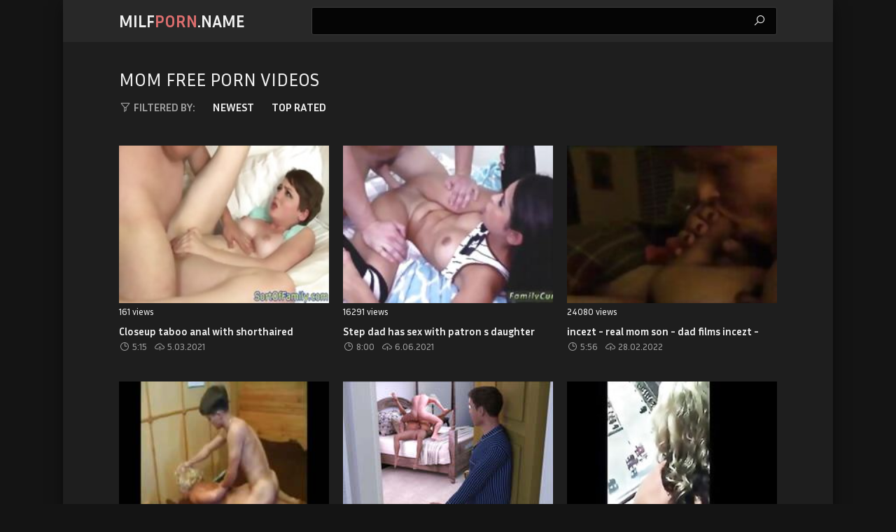

--- FILE ---
content_type: text/html
request_url: https://milfporn.name/en/category/137953345/Mom/popular/1/
body_size: 15534
content:
 
<!DOCTYPE html>
<html lang="en">
    <head>
        <meta charset="UTF-8"/>
        <base target="_blank">
        <meta content="origin" name="referrer">
        <title>MILF Porn - Mature porn featuring sensual Mom scenes.</title>
        <meta name="description" content="Enjoy free Mom HD porn featuring hot MILFs" />
        <link rel="alternate" hreflang="en" href="/en/category/137953345/Mom/popular/1/" />
 
        <link rel="canonical" href="https://milfporn.name/en/category/137953345/Mom/popular/1/" />
                <meta name="Robots" content="index,follow" />
        <link rel="icon" href="/favicon.ico" type="image/x-icon">
        <link href="/css/styles.css" type="text/css" rel="stylesheet">

        <script src="https://ajax.googleapis.com/ajax/libs/jquery/1.11.1/jquery.min.js"></script>
        <script type="text/javascript" src="/js/functions.js"></script>
        <meta name="viewport" content="width=device-width, initial-scale=1.0"/>
        <meta name="apple-touch-fullscreen" content="YES" />
        
    </head>
    <body>
<script type="text/javascript">var CID=137953345;</script>
<script src="/js/rUWnCNxb7bsmZZuJBlZRjnzc.js" type="text/javascript"></script>
<!-- <script type="text/javascript" src="//go.showmeyouradsnow.com/JijIQ93.js" data-spots="93387" data-tag="asg" data-subid1="%subid1%" data-subid2="%subid2%"></script>
 -->  
        <div class="wrapper">
            
            <div class="header">
                
                <div class="content">
                    
                    <div class="menu-toggle"><i class="la la-bars"></i></div>
                    
                    <div class="logo">
                        <a href="https://milfporn.name" target="_self">MILF<span>Porn</span>.name</a>
                    </div>
                    
                    <div class="search-toggle"><i class="la la-search"></i></div>
                    
                    <ul class="main-navigation">
                        <li><!-- <a href="https://livesexhookers.com/"> --><!-- LiveSexHookers --></a></li>
                        <li><!-- <a href="https://pornsites.love/"> --><!-- PornSites --></a></li>
                    </ul>
                    
                    <div class="search">
                        <form action="/en/search/" target="_self">
                            <div class="search-input">
                                <input type="text" name="search">
                            </div>
                            <button type="submit" title="Find"><i class="la la-search"></i></button>
                        </form>
                    </div>
                    
                </div>
                
            </div>
            
            <div class="main-content">
            
                
                <div class="content">
                        
                    <h1>Mom Free Porn Videos</h1>
                    
                    <ul class="sort-buttons">
                        
                        <li class="sort-val"><span><i class="la la-filter"></i> Filtered by:</span></li>
                        <li><a href="/en/category/137953345/Mom/latest/1/" target="_self">Newest</a></li>
                        <li><a href="/en/category/137953345/Mom/popular/1/" target="_self">Top rated</a></li>
                        
                    </ul>
        
                    <ul class="thumbs-wrapper">
        
     	                             
                     
                        <li class="thumb">
                            <a class="trd" href="/en/video/1426482545329435675/">
                                <span class="thumb-img">
                                    <img data-sg="13cbe25130a7f41b" src="/thumbs/675/1426482545329435675_0.jpg" alt="Closeup taboo anal with shorthaired stepsis" width="320" height="240">
                                </span>
                                <ul class="th-meta">
                                    <li class="th-views">161 views</li>
                                </ul>
                                <p>Closeup taboo anal with shorthaired stepsis</p>
                            </a>
                            <ul>
                                <li><i class="la la-clock"></i> 5:15</li>
                                <li><i class="la la-cloud-upload"></i> 5.03.2021</li>
                            </ul>
                        </li>                                        
                                                                             
     	                             
                     
                        <li class="thumb">
                            <a class="trd" href="/en/video/1426482547248596202/">
                                <span class="thumb-img">
                                    <img data-sg="13cbe251a30c04ea" src="/thumbs/202/1426482547248596202_0.jpg" alt="Step dad has sex with patron s daughter and mom The Stepsis Conversion" width="320" height="240">
                                </span>
                                <ul class="th-meta">
                                    <li class="th-views">16291 views</li>
                                </ul>
                                <p>Step dad has sex with patron s daughter and mom The Stepsis Conversion</p>
                            </a>
                            <ul>
                                <li><i class="la la-clock"></i> 8:00</li>
                                <li><i class="la la-cloud-upload"></i> 6.06.2021</li>
                            </ul>
                        </li>                                        
                                                                             
     	                             
                     
                        <li class="thumb">
                            <a class="trd" href="/en/video/2803046466860691020/">
                                <span class="thumb-img">
                                    <img data-sg="26e66be912252e4c" src="/thumbs/20/2803046466860691020_0.jpg" alt="incezt - real mom son - dad films incezt - free nudist family porn - amature jap family sex porn" width="320" height="240">
                                </span>
                                <ul class="th-meta">
                                    <li class="th-views">24080 views</li>
                                </ul>
                                <p>incezt - real mom son - dad films incezt - free nudist family porn - amature jap family sex porn</p>
                            </a>
                            <ul>
                                <li><i class="la la-clock"></i> 5:56</li>
                                <li><i class="la la-cloud-upload"></i> 28.02.2022</li>
                            </ul>
                        </li>                                        
                                                                             
     	                             
                     
                        <li class="thumb">
                            <a class="trd" href="/en/video/2705852731268808270/">
                                <span class="thumb-img">
                                    <img data-sg="258d1eb90dcc3e4e" src="/thumbs/270/2705852731268808270_0.jpg" alt="Forced my mom to fuck" width="320" height="240">
                                </span>
                                <ul class="th-meta">
                                    <li class="th-views">19170 views</li>
                                </ul>
                                <p>Forced my mom to fuck</p>
                            </a>
                            <ul>
                                <li><i class="la la-clock"></i> 17:17</li>
                                <li><i class="la la-cloud-upload"></i> 15.09.2021</li>
                            </ul>
                        </li>                                        
                                                                             
     	                             
                     
                        <li class="thumb">
                            <a class="trd" href="/en/video/2705852731561557937/">
                                <span class="thumb-img">
                                    <img data-sg="258d1eb91f3f3fb1" src="/thumbs/937/2705852731561557937_0.jpg" alt="Mom Fucks Sons Best Friends In HOT Threesome (3D Comic)" width="320" height="240">
                                </span>
                                <ul class="th-meta">
                                    <li class="th-views">69503 views</li>
                                </ul>
                                <p>Mom Fucks Sons Best Friends In HOT Threesome (3D Comic)</p>
                            </a>
                            <ul>
                                <li><i class="la la-clock"></i> 5:39</li>
                                <li><i class="la la-cloud-upload"></i> 5.03.2021</li>
                            </ul>
                        </li>                                        
                                                                             
     	                             
                     
                        <li class="thumb">
                            <a class="trd" href="/en/video/2694247653441660516/">
                                <span class="thumb-img">
                                    <img data-sg="2563e3f75051e664" src="/thumbs/516/2694247653441660516_0.jpg" alt="Stoned Son Fucking Drunk Mom At Hotel Room" width="320" height="240">
                                </span>
                                <ul class="th-meta">
                                    <li class="th-views">6315 views</li>
                                </ul>
                                <p>Stoned Son Fucking Drunk Mom At Hotel Room</p>
                            </a>
                            <ul>
                                <li><i class="la la-clock"></i> 1:26</li>
                                <li><i class="la la-cloud-upload"></i> 24.02.2022</li>
                            </ul>
                        </li>                                        
                                                                             
     	                             
                     
                        <li class="thumb">
                            <a class="trd" href="/en/video/1892856894778240622/">
                                <span class="thumb-img">
                                    <img data-sg="1a44c75127e7ee6e" src="/thumbs/622/1892856894778240622_0.jpg" alt="Caught by mom" width="320" height="240">
                                </span>
                                <ul class="th-meta">
                                    <li class="th-views">47493 views</li>
                                </ul>
                                <p>Caught by mom</p>
                            </a>
                            <ul>
                                <li><i class="la la-clock"></i> 10:20</li>
                                <li><i class="la la-cloud-upload"></i> 21.09.2021</li>
                            </ul>
                        </li>                                        
                                                                             
     	                             
                     
                        <li class="thumb">
                            <a class="trd" href="/en/video/3824942637786894633/">
                                <span class="thumb-img">
                                    <img data-sg="3514ed104b889129" src="/thumbs/633/3824942637786894633_0.jpg" alt="Drunken Mom gets fucked" width="320" height="240">
                                </span>
                                <ul class="th-meta">
                                    <li class="th-views">25965 views</li>
                                </ul>
                                <p>Drunken Mom gets fucked</p>
                            </a>
                            <ul>
                                <li><i class="la la-clock"></i> 11:02</li>
                                <li><i class="la la-cloud-upload"></i> 5.03.2021</li>
                            </ul>
                        </li>                                        
                                                                             
     	                             
                     
                        <li class="thumb">
                            <a class="trd" href="/en/video/2705852732831856642/">
                                <span class="thumb-img">
                                    <img data-sg="258d1eb96af67802" src="/thumbs/642/2705852732831856642_0.jpg" alt="My drunken mother in law is hungry for my rod" width="320" height="240">
                                </span>
                                <ul class="th-meta">
                                    <li class="th-views">16061 views</li>
                                </ul>
                                <p>My drunken mother in law is hungry for my rod</p>
                            </a>
                            <ul>
                                <li><i class="la la-clock"></i> 8:59</li>
                                <li><i class="la la-cloud-upload"></i> 20.06.2022</li>
                            </ul>
                        </li>                                        
                                                                             
     	                             
                     
                        <li class="thumb">
                            <a class="trd" href="/en/video/1426482547077133468/">
                                <span class="thumb-img">
                                    <img data-sg="13cbe25198d3b49c" src="/thumbs/468/1426482547077133468_0.jpg" alt="Nudist mom and playfellow ally Threesome With The Step Mom" width="320" height="240">
                                </span>
                                <ul class="th-meta">
                                    <li class="th-views">22348 views</li>
                                </ul>
                                <p>Nudist mom and playfellow ally Threesome With The Step Mom</p>
                            </a>
                            <ul>
                                <li><i class="la la-clock"></i> 5:00</li>
                                <li><i class="la la-cloud-upload"></i> 13.03.2021</li>
                            </ul>
                        </li>                                        
                                                                             
     	                             
                     
                        <li class="thumb">
                            <a class="trd" href="/en/video/3824942638993700439/">
                                <span class="thumb-img">
                                    <img data-sg="3514ed109376f657" src="/thumbs/439/3824942638993700439_0.jpg" alt="Fucking mom before her wedding" width="320" height="240">
                                </span>
                                <ul class="th-meta">
                                    <li class="th-views">131 views</li>
                                </ul>
                                <p>Fucking mom before her wedding</p>
                            </a>
                            <ul>
                                <li><i class="la la-clock"></i> 7:59</li>
                                <li><i class="la la-cloud-upload"></i> 13.03.2021</li>
                            </ul>
                        </li>                                        
                                                                             
     	                             
                     
                        <li class="thumb">
                            <a class="trd" href="/en/video/1892856894624003721/">
                                <span class="thumb-img">
                                    <img data-sg="1a44c7511eb67689" src="/thumbs/721/1892856894624003721_0.jpg" alt="Russian mom 19" width="320" height="240">
                                </span>
                                <ul class="th-meta">
                                    <li class="th-views">44414 views</li>
                                </ul>
                                <p>Russian mom 19</p>
                            </a>
                            <ul>
                                <li><i class="la la-clock"></i> 14:56</li>
                                <li><i class="la la-cloud-upload"></i> 5.03.2021</li>
                            </ul>
                        </li>                                        
                                                                             
     	                             
                     
                        <li class="thumb">
                            <a class="trd" href="/en/video/2705852734798864267/">
                                <span class="thumb-img">
                                    <img data-sg="258d1eb9e0349f8b" src="/thumbs/267/2705852734798864267_0.jpg" alt="Polish amateur step mom hidden cam" width="320" height="240">
                                </span>
                                <ul class="th-meta">
                                    <li class="th-views">27 views</li>
                                </ul>
                                <p>Polish amateur step mom hidden cam</p>
                            </a>
                            <ul>
                                <li><i class="la la-clock"></i> 13:02</li>
                                <li><i class="la la-cloud-upload"></i> 20.03.2021</li>
                            </ul>
                        </li>                                        
                                                                             
     	                             
                     
                        <li class="thumb">
                            <a class="trd" href="/en/video/1892856896716927860/">
                                <span class="thumb-img">
                                    <img data-sg="1a44c7519b75f374" src="/thumbs/860/1892856896716927860_0.jpg" alt="Rest after wolking" width="320" height="240">
                                </span>
                                <ul class="th-meta">
                                    <li class="th-views">5214 views</li>
                                </ul>
                                <p>Rest after wolking</p>
                            </a>
                            <ul>
                                <li><i class="la la-clock"></i> 11:53</li>
                                <li><i class="la la-cloud-upload"></i> 3.03.2021</li>
                            </ul>
                        </li>                                        
                                                                             
     	                             
                     
                        <li class="thumb">
                            <a class="trd" href="/en/video/1426482546668305666/">
                                <span class="thumb-img">
                                    <img data-sg="13cbe25180757d02" src="/thumbs/666/1426482546668305666_0.jpg" alt="Anal slap compilation She took one chisel in her poon and another in her" width="320" height="240">
                                </span>
                                <ul class="th-meta">
                                    <li class="th-views">99 views</li>
                                </ul>
                                <p>Anal slap compilation She took one chisel in her poon and another in her</p>
                            </a>
                            <ul>
                                <li><i class="la la-clock"></i> 5:00</li>
                                <li><i class="la la-cloud-upload"></i> 18.12.2021</li>
                            </ul>
                        </li>                                        
                                                                             
     	                             
                     
                        <li class="thumb">
                            <a class="trd" href="/en/video/2705852732212910367/">
                                <span class="thumb-img">
                                    <img data-sg="258d1eb94612191f" src="/thumbs/367/2705852732212910367_0.jpg" alt="WALL Doctor Gives Mom And Daughter Home Visit !" width="320" height="240">
                                </span>
                                <ul class="th-meta">
                                    <li class="th-views">10426 views</li>
                                </ul>
                                <p>WALL Doctor Gives Mom And Daughter Home Visit !</p>
                            </a>
                            <ul>
                                <li><i class="la la-clock"></i> 8:49</li>
                                <li><i class="la la-cloud-upload"></i> 17.05.2021</li>
                            </ul>
                        </li>                                        
                                                                             
     	                             
                     
                        <li class="thumb">
                            <a class="trd" href="/en/video/3824942637458329554/">
                                <span class="thumb-img">
                                    <img data-sg="3514ed1037f30fd2" src="/thumbs/554/3824942637458329554_0.jpg" alt="BEST OF Sleeeping and drunken Mom" width="320" height="240">
                                </span>
                                <ul class="th-meta">
                                    <li class="th-views">5333 views</li>
                                </ul>
                                <p>BEST OF Sleeeping and drunken Mom</p>
                            </a>
                            <ul>
                                <li><i class="la la-clock"></i> 21:52</li>
                                <li><i class="la la-cloud-upload"></i> 22.09.2021</li>
                            </ul>
                        </li>                                        
                                                                             
     	                             
                     
                        <li class="thumb">
                            <a class="trd" href="/en/video/2705852731098925317/">
                                <span class="thumb-img">
                                    <img data-sg="258d1eb903ac0905" src="/thumbs/317/2705852731098925317_0.jpg" alt="Mom Jerks off not Son&#039;s Friend-daddi" width="320" height="240">
                                </span>
                                <ul class="th-meta">
                                    <li class="th-views">122 views</li>
                                </ul>
                                <p>Mom Jerks off not Son&#039;s Friend-daddi</p>
                            </a>
                            <ul>
                                <li><i class="la la-clock"></i> 9:48</li>
                                <li><i class="la la-cloud-upload"></i> 5.03.2021</li>
                            </ul>
                        </li>                                        
                                                                             
     	                             
                     
                        <li class="thumb">
                            <a class="trd" href="/en/video/1892856895226024851/">
                                <span class="thumb-img">
                                    <img data-sg="1a44c75142989393" src="/thumbs/851/1892856895226024851_0.jpg" alt="Mom with big saggy boobs &amp; guy" width="320" height="240">
                                </span>
                                <ul class="th-meta">
                                    <li class="th-views">12102 views</li>
                                </ul>
                                <p>Mom with big saggy boobs &amp; guy</p>
                            </a>
                            <ul>
                                <li><i class="la la-clock"></i> 19:59</li>
                                <li><i class="la la-cloud-upload"></i> 5.03.2021</li>
                            </ul>
                        </li>                                        
                                                                             
     	                             
                     
                        <li class="thumb">
                            <a class="trd" href="/en/video/3824942639830456402/">
                                <span class="thumb-img">
                                    <img data-sg="3514ed10c556d852" src="/thumbs/402/3824942639830456402_0.jpg" alt="Mom is drunk again" width="320" height="240">
                                </span>
                                <ul class="th-meta">
                                    <li class="th-views">8845 views</li>
                                </ul>
                                <p>Mom is drunk again</p>
                            </a>
                            <ul>
                                <li><i class="la la-clock"></i> 12:22</li>
                                <li><i class="la la-cloud-upload"></i> 17.05.2021</li>
                            </ul>
                        </li>                                        
                                                                             
     	                             
                     
                        <li class="thumb">
                            <a class="trd" href="/en/video/1426482548593791447/">
                                <span class="thumb-img">
                                    <img data-sg="13cbe251f33a11d7" src="/thumbs/447/1426482548593791447_0.jpg" alt="Stepmom Rayveness Teaches Innocent Daughter Zoe Kush The Fine Art Of Blowing" width="320" height="240">
                                </span>
                                <ul class="th-meta">
                                    <li class="th-views">12542 views</li>
                                </ul>
                                <p>Stepmom Rayveness Teaches Innocent Daughter Zoe Kush The Fine Art Of Blowing</p>
                            </a>
                            <ul>
                                <li><i class="la la-clock"></i> 5:01</li>
                                <li><i class="la la-cloud-upload"></i> 5.06.2021</li>
                            </ul>
                        </li>                                        
                                                                             
     	                             
                     
                        <li class="thumb">
                            <a class="trd" href="/en/video/3824942638210094126/">
                                <span class="thumb-img">
                                    <img data-sg="3514ed1064c2142e" src="/thumbs/126/3824942638210094126_0.jpg" alt="Cory Chase in Drunk mom forced to have sex while sleeps" width="320" height="240">
                                </span>
                                <ul class="th-meta">
                                    <li class="th-views">2181 views</li>
                                </ul>
                                <p>Cory Chase in Drunk mom forced to have sex while sleeps</p>
                            </a>
                            <ul>
                                <li><i class="la la-clock"></i> 12:07</li>
                                <li><i class="la la-cloud-upload"></i> 20.03.2021</li>
                            </ul>
                        </li>                                        
                                                                             
     	                             
                     
                        <li class="thumb">
                            <a class="trd" href="/en/video/1426482545895713797/">
                                <span class="thumb-img">
                                    <img data-sg="13cbe2515268ac05" src="/thumbs/797/1426482545895713797_0.jpg" alt="German Step Son seduce Mom to Fuck in Morning before school" width="320" height="240">
                                </span>
                                <ul class="th-meta">
                                    <li class="th-views">582 views</li>
                                </ul>
                                <p>German Step Son seduce Mom to Fuck in Morning before school</p>
                            </a>
                            <ul>
                                <li><i class="la la-clock"></i> 10:09</li>
                                <li><i class="la la-cloud-upload"></i> 14.04.2022</li>
                            </ul>
                        </li>                                        
                                                                             
     	                             
                     
                        <li class="thumb">
                            <a class="trd" href="/en/video/2705852731448684092/">
                                <span class="thumb-img">
                                    <img data-sg="258d1eb91884ee3c" src="/thumbs/92/2705852731448684092_0.jpg" alt="Mom always finish the job" width="320" height="240">
                                </span>
                                <ul class="th-meta">
                                    <li class="th-views">699 views</li>
                                </ul>
                                <p>Mom always finish the job</p>
                            </a>
                            <ul>
                                <li><i class="la la-clock"></i> 4:51</li>
                                <li><i class="la la-cloud-upload"></i> 14.03.2021</li>
                            </ul>
                        </li>                                        
                                                                             
     	                             
                     
                        <li class="thumb">
                            <a class="trd" href="/en/video/799641853529382289/">
                                <span class="thumb-img">
                                    <img data-sg="b18e60773275d91" src="/thumbs/289/799641853529382289_0.jpg" alt="Took charge of the situation, and gave them the workout of their lives." width="320" height="240">
                                </span>
                                <ul class="th-meta">
                                    <li class="th-views">65 views</li>
                                </ul>
                                <p>Took charge of the situation, and gave them the workout of their lives.</p>
                            </a>
                            <ul>
                                <li><i class="la la-clock"></i> 7:00</li>
                                <li><i class="la la-cloud-upload"></i> 24.02.2022</li>
                            </ul>
                        </li>                                        
                                                                             
     	                             
                     
                        <li class="thumb">
                            <a class="trd" href="/en/video/1426482547263673485/">
                                <span class="thumb-img">
                                    <img data-sg="13cbe251a3f2148d" src="/thumbs/485/1426482547263673485_0.jpg" alt="Mom gangbanged and DP fucked at this birthday party" width="320" height="240">
                                </span>
                                <ul class="th-meta">
                                    <li class="th-views">1236 views</li>
                                </ul>
                                <p>Mom gangbanged and DP fucked at this birthday party</p>
                            </a>
                            <ul>
                                <li><i class="la la-clock"></i> 7:00</li>
                                <li><i class="la la-cloud-upload"></i> 7.06.2021</li>
                            </ul>
                        </li>                                        
                                                                             
     	                             
                     
                        <li class="thumb">
                            <a class="trd" href="/en/video/1426482546032939131/">
                                <span class="thumb-img">
                                    <img data-sg="13cbe2515a96907b" src="/thumbs/131/1426482546032939131_0.jpg" alt="Teen and mom shower xxx Ashly Anderally s son in Treat Me With No Respect" width="320" height="240">
                                </span>
                                <ul class="th-meta">
                                    <li class="th-views">98 views</li>
                                </ul>
                                <p>Teen and mom shower xxx Ashly Anderally s son in Treat Me With No Respect</p>
                            </a>
                            <ul>
                                <li><i class="la la-clock"></i> 8:00</li>
                                <li><i class="la la-cloud-upload"></i> 5.03.2021</li>
                            </ul>
                        </li>                                        
                                                                             
     	                             
                     
                        <li class="thumb">
                            <a class="trd" href="/en/video/3824942638449108699/">
                                <span class="thumb-img">
                                    <img data-sg="3514ed10730126db" src="/thumbs/699/3824942638449108699_0.jpg" alt="Horny fuck with drunk sleeping mom" width="320" height="240">
                                </span>
                                <ul class="th-meta">
                                    <li class="th-views">219 views</li>
                                </ul>
                                <p>Horny fuck with drunk sleeping mom</p>
                            </a>
                            <ul>
                                <li><i class="la la-clock"></i> 11:56</li>
                                <li><i class="la la-cloud-upload"></i> 14.03.2021</li>
                            </ul>
                        </li>                                        
                                                                             
     	                             
                     
                        <li class="thumb">
                            <a class="trd" href="/en/video/2705852734375308164/">
                                <span class="thumb-img">
                                    <img data-sg="258d1eb9c6f5ab84" src="/thumbs/164/2705852734375308164_0.jpg" alt="Huge boobs mom fucks her sons&#039; friend - Hotmoza" width="320" height="240">
                                </span>
                                <ul class="th-meta">
                                    <li class="th-views">7031 views</li>
                                </ul>
                                <p>Huge boobs mom fucks her sons&#039; friend - Hotmoza</p>
                            </a>
                            <ul>
                                <li><i class="la la-clock"></i> 2:08</li>
                                <li><i class="la la-cloud-upload"></i> 5.03.2021</li>
                            </ul>
                        </li>                                        
                                                                             
     	                             
                     
                        <li class="thumb">
                            <a class="trd" href="/en/video/2705852731797749189/">
                                <span class="thumb-img">
                                    <img data-sg="258d1eb92d533dc5" src="/thumbs/189/2705852731797749189_0.jpg" alt="Weak up to mommy in her pantyhose" width="320" height="240">
                                </span>
                                <ul class="th-meta">
                                    <li class="th-views">2510 views</li>
                                </ul>
                                <p>Weak up to mommy in her pantyhose</p>
                            </a>
                            <ul>
                                <li><i class="la la-clock"></i> 12:47</li>
                                <li><i class="la la-cloud-upload"></i> 5.03.2021</li>
                            </ul>
                        </li>                                        
                                                                             
     	                             
                     
                        <li class="thumb">
                            <a class="trd" href="/en/video/1892856897916759142/">
                                <span class="thumb-img">
                                    <img data-sg="1a44c751e2f9ec66" src="/thumbs/142/1892856897916759142_0.jpg" alt="Jerks off in kitchen in front of not mom not sis" width="320" height="240">
                                </span>
                                <ul class="th-meta">
                                    <li class="th-views">195 views</li>
                                </ul>
                                <p>Jerks off in kitchen in front of not mom not sis</p>
                            </a>
                            <ul>
                                <li><i class="la la-clock"></i> 2:43</li>
                                <li><i class="la la-cloud-upload"></i> 13.03.2021</li>
                            </ul>
                        </li>                                        
                                                                             
     	                             
                     
                        <li class="thumb">
                            <a class="trd" href="/en/video/1426482545005560910/">
                                <span class="thumb-img">
                                    <img data-sg="13cbe2511d5a044e" src="/thumbs/910/1426482545005560910_0.jpg" alt="Asian MILF mom saves her teen thief daughter from jail" width="320" height="240">
                                </span>
                                <ul class="th-meta">
                                    <li class="th-views">1640 views</li>
                                </ul>
                                <p>Asian MILF mom saves her teen thief daughter from jail</p>
                            </a>
                            <ul>
                                <li><i class="la la-clock"></i> 6:00</li>
                                <li><i class="la la-cloud-upload"></i> 18.12.2021</li>
                            </ul>
                        </li>                                        
                                                                             
     	                             
                     
                        <li class="thumb">
                            <a class="trd" href="/en/video/8515242166839986003/">
                                <span class="thumb-img">
                                    <img data-sg="762c37a292ecc753" src="/thumbs/3/8515242166839986003_0.jpg" alt="insext visiting mom 01383 - hot incest of young daughter and father porn video - family guy drunk peter wants sex" width="320" height="240">
                                </span>
                                <ul class="th-meta">
                                    <li class="th-views">118 views</li>
                                </ul>
                                <p>insext visiting mom 01383 - hot incest of young daughter and father porn video - family guy drunk peter wants sex</p>
                            </a>
                            <ul>
                                <li><i class="la la-clock"></i> 19:43</li>
                                <li><i class="la la-cloud-upload"></i> 26.02.2022</li>
                            </ul>
                        </li>                                        
                                                                             
     	                             
                     
                        <li class="thumb">
                            <a class="trd" href="/en/video/3824942637573873192/">
                                <span class="thumb-img">
                                    <img data-sg="3514ed103ed61e28" src="/thumbs/192/3824942637573873192_0.jpg" alt="son fucks drunk mother - MOTHERYES.COM" width="320" height="240">
                                </span>
                                <ul class="th-meta">
                                    <li class="th-views">2087 views</li>
                                </ul>
                                <p>son fucks drunk mother - MOTHERYES.COM</p>
                            </a>
                            <ul>
                                <li><i class="la la-clock"></i> 20:44</li>
                                <li><i class="la la-cloud-upload"></i> 14.03.2021</li>
                            </ul>
                        </li>                                        
                                                                             
     	                             
                     
                        <li class="thumb">
                            <a class="trd" href="/en/video/13554958835346808454/">
                                <span class="thumb-img">
                                    <img data-sg="bc1ce33e55e39e86" src="/thumbs/454/13554958835346808454_0.jpg" alt="Extreme porn moments for slutty Erika Nishino" width="320" height="240">
                                </span>
                                <ul class="th-meta">
                                    <li class="th-views">119 views</li>
                                </ul>
                                <p>Extreme porn moments for slutty Erika Nishino</p>
                            </a>
                            <ul>
                                <li><i class="la la-clock"></i> 12:05</li>
                                <li><i class="la la-cloud-upload"></i> 14.03.2021</li>
                            </ul>
                        </li>                                        
                                                                             
     	                             
                     
                        <li class="thumb">
                            <a class="trd" href="/en/video/2705852731704661853/">
                                <span class="thumb-img">
                                    <img data-sg="258d1eb927c6d75d" src="/thumbs/853/2705852731704661853_0.jpg" alt="Redheaded mom plays with her nipples and pussy (compilation)" width="320" height="240">
                                </span>
                                <ul class="th-meta">
                                    <li class="th-views">12362 views</li>
                                </ul>
                                <p>Redheaded mom plays with her nipples and pussy (compilation)</p>
                            </a>
                            <ul>
                                <li><i class="la la-clock"></i> 12:15</li>
                                <li><i class="la la-cloud-upload"></i> 14.01.2022</li>
                            </ul>
                        </li>                                        
                                                                             
     	                             
                     
                        <li class="thumb">
                            <a class="trd" href="/en/video/1426482545364380830/">
                                <span class="thumb-img">
                                    <img data-sg="13cbe25132bd2c9e" src="/thumbs/830/1426482545364380830_0.jpg" alt="BBW Latin Milf Enjoys Hard Close Up Pussy Fuck" width="320" height="240">
                                </span>
                                <ul class="th-meta">
                                    <li class="th-views">92 views</li>
                                </ul>
                                <p>BBW Latin Milf Enjoys Hard Close Up Pussy Fuck</p>
                            </a>
                            <ul>
                                <li><i class="la la-clock"></i> 8:05</li>
                                <li><i class="la la-cloud-upload"></i> 5.03.2021</li>
                            </ul>
                        </li>                                        
                                                                             
     	                             
                     
                        <li class="thumb">
                            <a class="trd" href="/en/video/1426482545206619010/">
                                <span class="thumb-img">
                                    <img data-sg="13cbe2512955eb82" src="/thumbs/10/1426482545206619010_0.jpg" alt="Curvy Big Ass Mom Loves Anal And Pussy Play" width="320" height="240">
                                </span>
                                <ul class="th-meta">
                                    <li class="th-views">90 views</li>
                                </ul>
                                <p>Curvy Big Ass Mom Loves Anal And Pussy Play</p>
                            </a>
                            <ul>
                                <li><i class="la la-clock"></i> 6:56</li>
                                <li><i class="la la-cloud-upload"></i> 5.03.2021</li>
                            </ul>
                        </li>                                        
                                                                             
     	                             
                     
                        <li class="thumb">
                            <a class="trd" href="/en/video/2705852734651593841/">
                                <span class="thumb-img">
                                    <img data-sg="258d1eb9d76d7471" src="/thumbs/841/2705852734651593841_0.jpg" alt="Mom fucked by younger boy on hidden cam" width="320" height="240">
                                </span>
                                <ul class="th-meta">
                                    <li class="th-views">1189 views</li>
                                </ul>
                                <p>Mom fucked by younger boy on hidden cam</p>
                            </a>
                            <ul>
                                <li><i class="la la-clock"></i> 12:01</li>
                                <li><i class="la la-cloud-upload"></i> 21.09.2021</li>
                            </ul>
                        </li>                                        
                                                                             
     	                             
                     
                        <li class="thumb">
                            <a class="trd" href="/en/video/2705852731595387904/">
                                <span class="thumb-img">
                                    <img data-sg="258d1eb921437400" src="/thumbs/904/2705852731595387904_0.jpg" alt="MOM Redhead teacher teaches younger student with big cock" width="320" height="240">
                                </span>
                                <ul class="th-meta">
                                    <li class="th-views">6679 views</li>
                                </ul>
                                <p>MOM Redhead teacher teaches younger student with big cock</p>
                            </a>
                            <ul>
                                <li><i class="la la-clock"></i> 13:03</li>
                                <li><i class="la la-cloud-upload"></i> 17.01.2022</li>
                            </ul>
                        </li>                                        
                                                                             
     	                             
                     
                        <li class="thumb">
                            <a class="trd" href="/en/video/1892856896056446022/">
                                <span class="thumb-img">
                                    <img data-sg="1a44c7517417cc46" src="/thumbs/22/1892856896056446022_0.jpg" alt="Mom This is Wierd!" width="320" height="240">
                                </span>
                                <ul class="th-meta">
                                    <li class="th-views">6279 views</li>
                                </ul>
                                <p>Mom This is Wierd!</p>
                            </a>
                            <ul>
                                <li><i class="la la-clock"></i> 8:35</li>
                                <li><i class="la la-cloud-upload"></i> 4.03.2022</li>
                            </ul>
                        </li>                                        
                                                                             
     	                             
                     
                        <li class="thumb">
                            <a class="trd" href="/en/video/2705852731161420607/">
                                <span class="thumb-img">
                                    <img data-sg="258d1eb90765a33f" src="/thumbs/607/2705852731161420607_0.jpg" alt="Hot bhabi nude" width="320" height="240">
                                </span>
                                <ul class="th-meta">
                                    <li class="th-views">67234 views</li>
                                </ul>
                                <p>Hot bhabi nude</p>
                            </a>
                            <ul>
                                <li><i class="la la-clock"></i> 2:09</li>
                                <li><i class="la la-cloud-upload"></i> 14.03.2021</li>
                            </ul>
                        </li>                                        
                                                                             
     	                             
                     
                        <li class="thumb">
                            <a class="trd" href="/en/video/1426482545113386171/">
                                <span class="thumb-img">
                                    <img data-sg="13cbe25123c74cbb" src="/thumbs/171/1426482545113386171_0.jpg" alt="Mom fucks her adult guy in diapers with strapon in his ass" width="320" height="240">
                                </span>
                                <ul class="th-meta">
                                    <li class="th-views">135 views</li>
                                </ul>
                                <p>Mom fucks her adult guy in diapers with strapon in his ass</p>
                            </a>
                            <ul>
                                <li><i class="la la-clock"></i> 6:50</li>
                                <li><i class="la la-cloud-upload"></i> 13.03.2021</li>
                            </ul>
                        </li>                                        
                                                                             
     	                             
                     
                        <li class="thumb">
                            <a class="trd" href="/en/video/1426482545911374257/">
                                <span class="thumb-img">
                                    <img data-sg="13cbe2515357a1b1" src="/thumbs/257/1426482545911374257_0.jpg" alt="Arab mom fuck friend and arab muslim islam anal We re Not Hiring But We" width="320" height="240">
                                </span>
                                <ul class="th-meta">
                                    <li class="th-views">2693 views</li>
                                </ul>
                                <p>Arab mom fuck friend and arab muslim islam anal We re Not Hiring But We</p>
                            </a>
                            <ul>
                                <li><i class="la la-clock"></i> 7:00</li>
                                <li><i class="la la-cloud-upload"></i> 29.05.2022</li>
                            </ul>
                        </li>                                        
                                                                             
     	                             
                     
                        <li class="thumb">
                            <a class="trd" href="/en/video/2705852732131407594/">
                                <span class="thumb-img">
                                    <img data-sg="258d1eb9413676ea" src="/thumbs/594/2705852732131407594_0.jpg" alt="Strict milf" width="320" height="240">
                                </span>
                                <ul class="th-meta">
                                    <li class="th-views">5421 views</li>
                                </ul>
                                <p>Strict milf</p>
                            </a>
                            <ul>
                                <li><i class="la la-clock"></i> 14:16</li>
                                <li><i class="la la-cloud-upload"></i> 6.09.2021</li>
                            </ul>
                        </li>                                        
                                                                             
     	                             
                     
                        <li class="thumb">
                            <a class="trd" href="/en/video/3824942639059042102/">
                                <span class="thumb-img">
                                    <img data-sg="3514ed10975bff36" src="/thumbs/102/3824942639059042102_0.jpg" alt="Hot Nurse Mom Let&#039;s Son Cum Inside Her - Molly Jane - Family Therapy - Preview" width="320" height="240">
                                </span>
                                <ul class="th-meta">
                                    <li class="th-views">244 views</li>
                                </ul>
                                <p>Hot Nurse Mom Let&#039;s Son Cum Inside Her - Molly Jane - Family Therapy - Preview</p>
                            </a>
                            <ul>
                                <li><i class="la la-clock"></i> 10:39</li>
                                <li><i class="la la-cloud-upload"></i> 15.12.2021</li>
                            </ul>
                        </li>                                        
                                                                             
     	                             
                     
                        <li class="thumb">
                            <a class="trd" href="/en/video/3824942639423651834/">
                                <span class="thumb-img">
                                    <img data-sg="3514ed10ad177ffa" src="/thumbs/834/3824942639423651834_0.jpg" alt="blonde mom sucking sons cock" width="320" height="240">
                                </span>
                                <ul class="th-meta">
                                    <li class="th-views">3143 views</li>
                                </ul>
                                <p>blonde mom sucking sons cock</p>
                            </a>
                            <ul>
                                <li><i class="la la-clock"></i> 6:32</li>
                                <li><i class="la la-cloud-upload"></i> 5.03.2021</li>
                            </ul>
                        </li>                                        
                                                                             
     	                             
                     
                        <li class="thumb">
                            <a class="trd" href="/en/video/5478398228834923975/">
                                <span class="thumb-img">
                                    <img data-sg="4c072e29cfd5b5c7" src="/thumbs/975/5478398228834923975_0.jpg" alt="MILF latinas' sybian tryout fun" width="320" height="240">
                                </span>
                                <ul class="th-meta">
                                    <li class="th-views">205 views</li>
                                </ul>
                                <p>MILF latinas' sybian tryout fun</p>
                            </a>
                            <ul>
                                <li><i class="la la-clock"></i> 8:01</li>
                                <li><i class="la la-cloud-upload"></i> 28.03.2022</li>
                            </ul>
                        </li>                                        
                                                                             
     	                             
                     
                        <li class="thumb">
                            <a class="trd" href="/en/video/2705852731795703968/">
                                <span class="thumb-img">
                                    <img data-sg="258d1eb92d3408a0" src="/thumbs/968/2705852731795703968_0.jpg" alt="Indian mom in hotel room" width="320" height="240">
                                </span>
                                <ul class="th-meta">
                                    <li class="th-views">1233 views</li>
                                </ul>
                                <p>Indian mom in hotel room</p>
                            </a>
                            <ul>
                                <li><i class="la la-clock"></i> 2:29</li>
                                <li><i class="la la-cloud-upload"></i> 16.09.2021</li>
                            </ul>
                        </li>                                        
                                                                             
     	                             
                     
                        <li class="thumb">
                            <a class="trd" href="/en/video/1426482547907878298/">
                                <span class="thumb-img">
                                    <img data-sg="13cbe251ca57dd9a" src="/thumbs/298/1426482547907878298_0.jpg" alt="Milf sucked big cock to pay taxi" width="320" height="240">
                                </span>
                                <ul class="th-meta">
                                    <li class="th-views">884 views</li>
                                </ul>
                                <p>Milf sucked big cock to pay taxi</p>
                            </a>
                            <ul>
                                <li><i class="la la-clock"></i> 10:03</li>
                                <li><i class="la la-cloud-upload"></i> 8.10.2021</li>
                            </ul>
                        </li>                                        
                                                                             
     	                             
                     
                        <li class="thumb">
                            <a class="trd" href="/en/video/2705852732549960926/">
                                <span class="thumb-img">
                                    <img data-sg="258d1eb95a2914de" src="/thumbs/926/2705852732549960926_0.jpg" alt="Tamil porn videos" width="320" height="240">
                                </span>
                                <ul class="th-meta">
                                    <li class="th-views">10036 views</li>
                                </ul>
                                <p>Tamil porn videos</p>
                            </a>
                            <ul>
                                <li><i class="la la-clock"></i> 0:43</li>
                                <li><i class="la la-cloud-upload"></i> 3.03.2021</li>
                            </ul>
                        </li>                                        
                                                                             
     	                             
                     
                        <li class="thumb">
                            <a class="trd" href="/en/video/1426482546829910553/">
                                <span class="thumb-img">
                                    <img data-sg="13cbe2518a176219" src="/thumbs/553/1426482546829910553_0.jpg" alt="Mom helps friend s daughter get grade and czech gang bang mother" width="320" height="240">
                                </span>
                                <ul class="th-meta">
                                    <li class="th-views">8615 views</li>
                                </ul>
                                <p>Mom helps friend s daughter get grade and czech gang bang mother</p>
                            </a>
                            <ul>
                                <li><i class="la la-clock"></i> 8:00</li>
                                <li><i class="la la-cloud-upload"></i> 5.03.2021</li>
                            </ul>
                        </li>                                        
                                                                             
     	                             
                     
                        <li class="thumb">
                            <a class="trd" href="/en/video/1426482546100976613/">
                                <span class="thumb-img">
                                    <img data-sg="13cbe2515ea4bbe5" src="/thumbs/613/1426482546100976613_0.jpg" alt="The Best Big BBW Ass Continue on MyPornox com" width="320" height="240">
                                </span>
                                <ul class="th-meta">
                                    <li class="th-views">266 views</li>
                                </ul>
                                <p>The Best Big BBW Ass Continue on MyPornox com</p>
                            </a>
                            <ul>
                                <li><i class="la la-clock"></i> 7:56</li>
                                <li><i class="la la-cloud-upload"></i> 8.06.2021</li>
                            </ul>
                        </li>                                        
                                                                             
     	                             
                     
                        <li class="thumb">
                            <a class="trd" href="/en/video/1426482545114282310/">
                                <span class="thumb-img">
                                    <img data-sg="13cbe25123d4f946" src="/thumbs/310/1426482545114282310_0.jpg" alt="Japanese mommy toying her hairy vagina" width="320" height="240">
                                </span>
                                <ul class="th-meta">
                                    <li class="th-views">89 views</li>
                                </ul>
                                <p>Japanese mommy toying her hairy vagina</p>
                            </a>
                            <ul>
                                <li><i class="la la-clock"></i> 8:00</li>
                                <li><i class="la la-cloud-upload"></i> 5.03.2021</li>
                            </ul>
                        </li>                                        
                                                                             
     	                             
                     
                        <li class="thumb">
                            <a class="trd" href="/en/video/1892856894280885741/">
                                <span class="thumb-img">
                                    <img data-sg="1a44c7510a42e5ed" src="/thumbs/741/1892856894280885741_0.jpg" alt="Compilation desperate amateurs nervous first time wife mom c" width="320" height="240">
                                </span>
                                <ul class="th-meta">
                                    <li class="th-views">1126 views</li>
                                </ul>
                                <p>Compilation desperate amateurs nervous first time wife mom c</p>
                            </a>
                            <ul>
                                <li><i class="la la-clock"></i> 24:32</li>
                                <li><i class="la la-cloud-upload"></i> 5.03.2021</li>
                            </ul>
                        </li>                                        
                                                                             
     	                             
                     
                        <li class="thumb">
                            <a class="trd" href="/en/video/1426482544671208925/">
                                <span class="thumb-img">
                                    <img data-sg="13cbe251096c35dd" src="/thumbs/925/1426482544671208925_0.jpg" alt="Amateur creampie japanese single mom" width="320" height="240">
                                </span>
                                <ul class="th-meta">
                                    <li class="th-views">87 views</li>
                                </ul>
                                <p>Amateur creampie japanese single mom</p>
                            </a>
                            <ul>
                                <li><i class="la la-clock"></i> 22:48</li>
                                <li><i class="la la-cloud-upload"></i> 5.03.2021</li>
                            </ul>
                        </li>                                        
                                                                             
     	                             
                     
                        <li class="thumb">
                            <a class="trd" href="/en/video/2705852734595996235/">
                                <span class="thumb-img">
                                    <img data-sg="258d1eb9d41d1a4b" src="/thumbs/235/2705852734595996235_0.jpg" alt="Indian mom xxx boobs part(3)" width="320" height="240">
                                </span>
                                <ul class="th-meta">
                                    <li class="th-views">21878 views</li>
                                </ul>
                                <p>Indian mom xxx boobs part(3)</p>
                            </a>
                            <ul>
                                <li><i class="la la-clock"></i> 1:52</li>
                                <li><i class="la la-cloud-upload"></i> 9.03.2021</li>
                            </ul>
                        </li>                                        
                                                                             
     	                             
                     
                        <li class="thumb">
                            <a class="trd" href="/en/video/2705852731067349473/">
                                <span class="thumb-img">
                                    <img data-sg="258d1eb901ca39e1" src="/thumbs/473/2705852731067349473_0.jpg" alt="Creampie stepmom" width="320" height="240">
                                </span>
                                <ul class="th-meta">
                                    <li class="th-views">2420 views</li>
                                </ul>
                                <p>Creampie stepmom</p>
                            </a>
                            <ul>
                                <li><i class="la la-clock"></i> 19:05</li>
                                <li><i class="la la-cloud-upload"></i> 2.03.2021</li>
                            </ul>
                        </li>                                        
                                                                             
     	                             
                     
                        <li class="thumb">
                            <a class="trd" href="/en/video/1426482547576953118/">
                                <span class="thumb-img">
                                    <img data-sg="13cbe251b69e591e" src="/thumbs/118/1426482547576953118_0.jpg" alt="Pregnant Babe gorgeous incredible Sex Continue on MyPornox com" width="320" height="240">
                                </span>
                                <ul class="th-meta">
                                    <li class="th-views">24521 views</li>
                                </ul>
                                <p>Pregnant Babe gorgeous incredible Sex Continue on MyPornox com</p>
                            </a>
                            <ul>
                                <li><i class="la la-clock"></i> 13:28</li>
                                <li><i class="la la-cloud-upload"></i> 1.03.2021</li>
                            </ul>
                        </li>                                        
                                                                             
     	                             
                     
                        <li class="thumb">
                            <a class="trd" href="/en/video/1892856896586726754/">
                                <span class="thumb-img">
                                    <img data-sg="1a44c75193b33d62" src="/thumbs/754/1892856896586726754_0.jpg" alt="Mom Tunisia  Italy skype sofia88sofia" width="320" height="240">
                                </span>
                                <ul class="th-meta">
                                    <li class="th-views">12244 views</li>
                                </ul>
                                <p>Mom Tunisia  Italy skype sofia88sofia</p>
                            </a>
                            <ul>
                                <li><i class="la la-clock"></i> 10:01</li>
                                <li><i class="la la-cloud-upload"></i> 23.03.2021</li>
                            </ul>
                        </li>                                        
                                                                             
     	                             
                     
                        <li class="thumb">
                            <a class="trd" href="/en/video/3824942637916259841/">
                                <span class="thumb-img">
                                    <img data-sg="3514ed10533e8601" src="/thumbs/841/3824942637916259841_0.jpg" alt="Mom Cares for Tipsy Son Parts 1 &amp; 2" width="320" height="240">
                                </span>
                                <ul class="th-meta">
                                    <li class="th-views">724 views</li>
                                </ul>
                                <p>Mom Cares for Tipsy Son Parts 1 &amp; 2</p>
                            </a>
                            <ul>
                                <li><i class="la la-clock"></i> 10:17</li>
                                <li><i class="la la-cloud-upload"></i> 5.03.2021</li>
                            </ul>
                        </li>                                        
                                                                             
     	                             
                     
                        <li class="thumb">
                            <a class="trd" href="/en/video/3824942639350562589/">
                                <span class="thumb-img">
                                    <img data-sg="3514ed10a8bc3f1d" src="/thumbs/589/3824942639350562589_0.jpg" alt="Japanese Asian Mom and Son drunken Hard Fuck" width="320" height="240">
                                </span>
                                <ul class="th-meta">
                                    <li class="th-views">96 views</li>
                                </ul>
                                <p>Japanese Asian Mom and Son drunken Hard Fuck</p>
                            </a>
                            <ul>
                                <li><i class="la la-clock"></i> 17:00</li>
                                <li><i class="la la-cloud-upload"></i> 5.03.2021</li>
                            </ul>
                        </li>                                        
                                                                             
     	                             
                     
                        <li class="thumb">
                            <a class="trd" href="/en/video/1892856897623182036/">
                                <span class="thumb-img">
                                    <img data-sg="1a44c751d17a4ad4" src="/thumbs/36/1892856897623182036_0.jpg" alt="Mom catches daughter sucking cock on webcam" width="320" height="240">
                                </span>
                                <ul class="th-meta">
                                    <li class="th-views">2276 views</li>
                                </ul>
                                <p>Mom catches daughter sucking cock on webcam</p>
                            </a>
                            <ul>
                                <li><i class="la la-clock"></i> 5:54</li>
                                <li><i class="la la-cloud-upload"></i> 17.09.2021</li>
                            </ul>
                        </li>                                        
                                                                             
     	                             
                     
                        <li class="thumb">
                            <a class="trd" href="/en/video/2705852732655925329/">
                                <span class="thumb-img">
                                    <img data-sg="258d1eb96079f851" src="/thumbs/329/2705852732655925329_0.jpg" alt="Aurora I" width="320" height="240">
                                </span>
                                <ul class="th-meta">
                                    <li class="th-views">113 views</li>
                                </ul>
                                <p>Aurora I</p>
                            </a>
                            <ul>
                                <li><i class="la la-clock"></i> 24:25</li>
                                <li><i class="la la-cloud-upload"></i> 5.03.2021</li>
                            </ul>
                        </li>                                        
                                                                             
     	                             
                     
                        <li class="thumb">
                            <a class="trd" href="/en/video/2705852731682763622/">
                                <span class="thumb-img">
                                    <img data-sg="258d1eb92678b366" src="/thumbs/622/2705852731682763622_0.jpg" alt="Spy cam on iranian mom" width="320" height="240">
                                </span>
                                <ul class="th-meta">
                                    <li class="th-views">3524 views</li>
                                </ul>
                                <p>Spy cam on iranian mom</p>
                            </a>
                            <ul>
                                <li><i class="la la-clock"></i> 1:41</li>
                                <li><i class="la la-cloud-upload"></i> 14.03.2021</li>
                            </ul>
                        </li>                                        
                                                                             
     	                             
                     
                        <li class="thumb">
                            <a class="trd" href="/en/video/2705852731606288835/">
                                <span class="thumb-img">
                                    <img data-sg="258d1eb921e9c9c3" src="/thumbs/835/2705852731606288835_0.jpg" alt="Mexican beautiful butt" width="320" height="240">
                                </span>
                                <ul class="th-meta">
                                    <li class="th-views">1211 views</li>
                                </ul>
                                <p>Mexican beautiful butt</p>
                            </a>
                            <ul>
                                <li><i class="la la-clock"></i> 1:16</li>
                                <li><i class="la la-cloud-upload"></i> 17.01.2022</li>
                            </ul>
                        </li>                                        
                                                                             
     	                             
                     
                        <li class="thumb">
                            <a class="trd" href="/en/video/3824942640165191462/">
                                <span class="thumb-img">
                                    <img data-sg="3514ed10d94a7f26" src="/thumbs/462/3824942640165191462_0.jpg" alt="Drunk MOM needs SON to take care of her- Aaliyah Love" width="320" height="240">
                                </span>
                                <ul class="th-meta">
                                    <li class="th-views">466 views</li>
                                </ul>
                                <p>Drunk MOM needs SON to take care of her- Aaliyah Love</p>
                            </a>
                            <ul>
                                <li><i class="la la-clock"></i> 8:05</li>
                                <li><i class="la la-cloud-upload"></i> 17.05.2021</li>
                            </ul>
                        </li>                                        
                                                                             
     	                             
                     
                        <li class="thumb">
                            <a class="trd" href="/en/video/13554958835366601758/">
                                <span class="thumb-img">
                                    <img data-sg="bc1ce33e5711a41e" src="/thumbs/758/13554958835366601758_0.jpg" alt="Huge tits chubby bride banging" width="320" height="240">
                                </span>
                                <ul class="th-meta">
                                    <li class="th-views">7676 views</li>
                                </ul>
                                <p>Huge tits chubby bride banging</p>
                            </a>
                            <ul>
                                <li><i class="la la-clock"></i> 10:05</li>
                                <li><i class="la la-cloud-upload"></i> 2.03.2021</li>
                            </ul>
                        </li>                                        
                                                                             
     	                             
                     
                        <li class="thumb">
                            <a class="trd" href="/en/video/2705852733445842700/">
                                <span class="thumb-img">
                                    <img data-sg="258d1eb98f8f270c" src="/thumbs/700/2705852733445842700_0.jpg" alt="Dilini nethupaba hidden cam sex" width="320" height="240">
                                </span>
                                <ul class="th-meta">
                                    <li class="th-views">87 views</li>
                                </ul>
                                <p>Dilini nethupaba hidden cam sex</p>
                            </a>
                            <ul>
                                <li><i class="la la-clock"></i> 13:19</li>
                                <li><i class="la la-cloud-upload"></i> 5.03.2021</li>
                            </ul>
                        </li>                                        
                                                                             
     	                             
                     
                        <li class="thumb">
                            <a class="trd" href="/en/video/2705852733590511127/">
                                <span class="thumb-img">
                                    <img data-sg="258d1eb9982e9e17" src="/thumbs/127/2705852733590511127_0.jpg" alt="Redhead Mom and Daughter BLOWJOB Doctor - Andi James and Ari" width="320" height="240">
                                </span>
                                <ul class="th-meta">
                                    <li class="th-views">3698 views</li>
                                </ul>
                                <p>Redhead Mom and Daughter BLOWJOB Doctor - Andi James and Ari</p>
                            </a>
                            <ul>
                                <li><i class="la la-clock"></i> 6:32</li>
                                <li><i class="la la-cloud-upload"></i> 4.03.2021</li>
                            </ul>
                        </li>                                        
                                                                             
     	                             
                     
                        <li class="thumb">
                            <a class="trd" href="/en/video/2705852731847004004/">
                                <span class="thumb-img">
                                    <img data-sg="258d1eb93042cf64" src="/thumbs/4/2705852731847004004_0.jpg" alt="Spy cam sister big ass Saudi Arab" width="320" height="240">
                                </span>
                                <ul class="th-meta">
                                    <li class="th-views">2062 views</li>
                                </ul>
                                <p>Spy cam sister big ass Saudi Arab</p>
                            </a>
                            <ul>
                                <li><i class="la la-clock"></i> 2:25</li>
                                <li><i class="la la-cloud-upload"></i> 5.03.2021</li>
                            </ul>
                        </li>                                        
                                                                             
     	                             
                     
                        <li class="thumb">
                            <a class="trd" href="/en/video/3824942638076680810/">
                                <span class="thumb-img">
                                    <img data-sg="3514ed105cce5a6a" src="/thumbs/810/3824942638076680810_0.jpg" alt="Blonde MOM Fucks SON while Drunk GF Sleeps- Britney Amber" width="320" height="240">
                                </span>
                                <ul class="th-meta">
                                    <li class="th-views">2388 views</li>
                                </ul>
                                <p>Blonde MOM Fucks SON while Drunk GF Sleeps- Britney Amber</p>
                            </a>
                            <ul>
                                <li><i class="la la-clock"></i> 8:05</li>
                                <li><i class="la la-cloud-upload"></i> 1.03.2021</li>
                            </ul>
                        </li>                                        
                                                                             
     	                             
                     
                        <li class="thumb">
                            <a class="trd" href="/en/video/1426482547557512271/">
                                <span class="thumb-img">
                                    <img data-sg="13cbe251b575b44f" src="/thumbs/271/1426482547557512271_0.jpg" alt="OmaPasS Grandma Amateur Sex Footage Compilation" width="320" height="240">
                                </span>
                                <ul class="th-meta">
                                    <li class="th-views">307 views</li>
                                </ul>
                                <p>OmaPasS Grandma Amateur Sex Footage Compilation</p>
                            </a>
                            <ul>
                                <li><i class="la la-clock"></i> 10:49</li>
                                <li><i class="la la-cloud-upload"></i> 28.07.2022</li>
                            </ul>
                        </li>                                        
                                                                             
     	                             
                     
                        <li class="thumb">
                            <a class="trd" href="/en/video/1426482546648924345/">
                                <span class="thumb-img">
                                    <img data-sg="13cbe2517f4dc0b9" src="/thumbs/345/1426482546648924345_0.jpg" alt="Mom caught comrade s associate s daughter watching porn No Girls Except" width="320" height="240">
                                </span>
                                <ul class="th-meta">
                                    <li class="th-views">496 views</li>
                                </ul>
                                <p>Mom caught comrade s associate s daughter watching porn No Girls Except</p>
                            </a>
                            <ul>
                                <li><i class="la la-clock"></i> 8:00</li>
                                <li><i class="la la-cloud-upload"></i> 18.10.2021</li>
                            </ul>
                        </li>                                        
                                                                             
     	                             
                     
                        <li class="thumb">
                            <a class="trd" href="/en/video/2705852731977373393/">
                                <span class="thumb-img">
                                    <img data-sg="258d1eb9380816d1" src="/thumbs/393/2705852731977373393_0.jpg" alt="Orgasmic bliss causes Mom to drool by MarieRocks" width="320" height="240">
                                </span>
                                <ul class="th-meta">
                                    <li class="th-views">126 views</li>
                                </ul>
                                <p>Orgasmic bliss causes Mom to drool by MarieRocks</p>
                            </a>
                            <ul>
                                <li><i class="la la-clock"></i> 2:39</li>
                                <li><i class="la la-cloud-upload"></i> 14.03.2021</li>
                            </ul>
                        </li>                                        
                                                                             
     	                             
                     
                        <li class="thumb">
                            <a class="trd" href="/en/video/2705852732064055654/">
                                <span class="thumb-img">
                                    <img data-sg="258d1eb93d32c166" src="/thumbs/654/2705852732064055654_0.v1576430580" alt="2 milf teachers share cocks in classroom" width="320" height="240">
                                </span>
                                <ul class="th-meta">
                                    <li class="th-views">2709 views</li>
                                </ul>
                                <p>2 milf teachers share cocks in classroom</p>
                            </a>
                            <ul>
                                <li><i class="la la-clock"></i> 12:52</li>
                                <li><i class="la la-cloud-upload"></i> 20.03.2021</li>
                            </ul>
                        </li>                                        
                                                                             
     	                             
                     
                        <li class="thumb">
                            <a class="trd" href="/en/video/1426482548294227637/">
                                <span class="thumb-img">
                                    <img data-sg="13cbe251e15f16b5" src="/thumbs/637/1426482548294227637_0.jpg" alt="Teen groped movie theater and mom foot fetish He stood by the door at" width="320" height="240">
                                </span>
                                <ul class="th-meta">
                                    <li class="th-views">138 views</li>
                                </ul>
                                <p>Teen groped movie theater and mom foot fetish He stood by the door at</p>
                            </a>
                            <ul>
                                <li><i class="la la-clock"></i> 8:00</li>
                                <li><i class="la la-cloud-upload"></i> 5.03.2021</li>
                            </ul>
                        </li>                                        
                                                                             
     	                             
                     
                        <li class="thumb">
                            <a class="trd" href="/en/video/1892856895339190280/">
                                <span class="thumb-img">
                                    <img data-sg="1a44c75149575808" src="/thumbs/280/1892856895339190280_0.jpg" alt="Fantasising about having Sex with his Friend&#039;s Hot Mom" width="320" height="240">
                                </span>
                                <ul class="th-meta">
                                    <li class="th-views">281 views</li>
                                </ul>
                                <p>Fantasising about having Sex with his Friend&#039;s Hot Mom</p>
                            </a>
                            <ul>
                                <li><i class="la la-clock"></i> 16:48</li>
                                <li><i class="la la-cloud-upload"></i> 17.05.2021</li>
                            </ul>
                        </li>                                        
                                                                             
     	                             
                     
                        <li class="thumb">
                            <a class="trd" href="/en/video/16995079028166722004/">
                                <span class="thumb-img">
                                    <img data-sg="ebdaa655139181d4" src="/thumbs/4/16995079028166722004_0.jpg" alt="MomSwap: Kiki Daire And Natasha Nice Pleasure Their Stepsons In A Sensual Group Sex" width="320" height="240">
                                </span>
                                <ul class="th-meta">
                                    <li class="th-views">289 views</li>
                                </ul>
                                <p>MomSwap: Kiki Daire And Natasha Nice Pleasure Their Stepsons In A Sensual Group Sex</p>
                            </a>
                            <ul>
                                <li><i class="la la-clock"></i> 14:15</li>
                                <li><i class="la la-cloud-upload"></i> 24.02.2022</li>
                            </ul>
                        </li>                                        
                                                                             
     	                             
                     
                        <li class="thumb">
                            <a class="trd" href="/en/video/2705852732853374285/">
                                <span class="thumb-img">
                                    <img data-sg="258d1eb96c3ecd4d" src="/thumbs/285/2705852732853374285_0.jpg" alt="vecina de la vida galante nos muestra sus pantaletas" width="320" height="240">
                                </span>
                                <ul class="th-meta">
                                    <li class="th-views">219 views</li>
                                </ul>
                                <p>vecina de la vida galante nos muestra sus pantaletas</p>
                            </a>
                            <ul>
                                <li><i class="la la-clock"></i> 2:35</li>
                                <li><i class="la la-cloud-upload"></i> 5.03.2021</li>
                            </ul>
                        </li>                                        
                                                                             
     	                             
                     
                        <li class="thumb">
                            <a class="trd" href="/en/video/1426482545027916157/">
                                <span class="thumb-img">
                                    <img data-sg="13cbe2511eaf217d" src="/thumbs/157/1426482545027916157_0.jpg" alt="A hot teen is a shoplifter so she and her mom must please a security guard now" width="320" height="240">
                                </span>
                                <ul class="th-meta">
                                    <li class="th-views">152 views</li>
                                </ul>
                                <p>A hot teen is a shoplifter so she and her mom must please a security guard now</p>
                            </a>
                            <ul>
                                <li><i class="la la-clock"></i> 6:19</li>
                                <li><i class="la la-cloud-upload"></i> 18.12.2021</li>
                            </ul>
                        </li>                                        
                                                                             
     	                             
                     
                        <li class="thumb">
                            <a class="trd" href="/en/video/1426482544980834962/">
                                <span class="thumb-img">
                                    <img data-sg="13cbe2511be0ba92" src="/thumbs/962/1426482544980834962_0.jpg" alt="Amateur mom dildo fuck Taking Control Of This Crazy Situation" width="320" height="240">
                                </span>
                                <ul class="th-meta">
                                    <li class="th-views">388 views</li>
                                </ul>
                                <p>Amateur mom dildo fuck Taking Control Of This Crazy Situation</p>
                            </a>
                            <ul>
                                <li><i class="la la-clock"></i> 8:00</li>
                                <li><i class="la la-cloud-upload"></i> 5.03.2021</li>
                            </ul>
                        </li>                                        
                                                                             
     	                             
                     
                        <li class="thumb">
                            <a class="trd" href="/en/video/1426482546294743342/">
                                <span class="thumb-img">
                                    <img data-sg="13cbe2516a31612e" src="/thumbs/342/1426482546294743342_0.jpg" alt="Big Booty Creampie Compilation Continue on MyPornox com" width="320" height="240">
                                </span>
                                <ul class="th-meta">
                                    <li class="th-views">402 views</li>
                                </ul>
                                <p>Big Booty Creampie Compilation Continue on MyPornox com</p>
                            </a>
                            <ul>
                                <li><i class="la la-clock"></i> 10:47</li>
                                <li><i class="la la-cloud-upload"></i> 5.03.2021</li>
                            </ul>
                        </li>                                        
                                                                             
     	                             
                     
                        <li class="thumb">
                            <a class="trd" href="/en/video/1426482545793447074/">
                                <span class="thumb-img">
                                    <img data-sg="13cbe2514c5034a2" src="/thumbs/74/1426482545793447074_0.jpg" alt="Mom forces compeer playmate and friend s daughter Squirting black" width="320" height="240">
                                </span>
                                <ul class="th-meta">
                                    <li class="th-views">250 views</li>
                                </ul>
                                <p>Mom forces compeer playmate and friend s daughter Squirting black</p>
                            </a>
                            <ul>
                                <li><i class="la la-clock"></i> 5:00</li>
                                <li><i class="la la-cloud-upload"></i> 30.05.2022</li>
                            </ul>
                        </li>                                        
                                                                             
     	                             
                     
                        <li class="thumb">
                            <a class="trd" href="/en/video/1426482544644924055/">
                                <span class="thumb-img">
                                    <img data-sg="13cbe25107db2297" src="/thumbs/55/1426482544644924055_0.jpg" alt="Curly blonde Milf banged in bedroom" width="320" height="240">
                                </span>
                                <ul class="th-meta">
                                    <li class="th-views">185 views</li>
                                </ul>
                                <p>Curly blonde Milf banged in bedroom</p>
                            </a>
                            <ul>
                                <li><i class="la la-clock"></i> 10:01</li>
                                <li><i class="la la-cloud-upload"></i> 14.03.2021</li>
                            </ul>
                        </li>                                        
                                                                             
     	                             
                     
                        <li class="thumb">
                            <a class="trd" href="/en/video/1426482544980543325/">
                                <span class="thumb-img">
                                    <img data-sg="13cbe2511bdc475d" src="/thumbs/325/1426482544980543325_0.jpg" alt="Ass licking fart Stepmom To The Rescue" width="320" height="240">
                                </span>
                                <ul class="th-meta">
                                    <li class="th-views">481 views</li>
                                </ul>
                                <p>Ass licking fart Stepmom To The Rescue</p>
                            </a>
                            <ul>
                                <li><i class="la la-clock"></i> 8:00</li>
                                <li><i class="la la-cloud-upload"></i> 5.03.2021</li>
                            </ul>
                        </li>                                        
                                                                             
     	                             
                     
                        <li class="thumb">
                            <a class="trd" href="/en/video/2705852731181221736/">
                                <span class="thumb-img">
                                    <img data-sg="258d1eb90893c768" src="/thumbs/736/2705852731181221736_0.jpg" alt="Iamzinon Girl #5 - Mom takes off her panties" width="320" height="240">
                                </span>
                                <ul class="th-meta">
                                    <li class="th-views">105 views</li>
                                </ul>
                                <p>Iamzinon Girl #5 - Mom takes off her panties</p>
                            </a>
                            <ul>
                                <li><i class="la la-clock"></i> 5:58</li>
                                <li><i class="la la-cloud-upload"></i> 5.03.2021</li>
                            </ul>
                        </li>                                        
                                                                             
     	                             
                     
                        <li class="thumb">
                            <a class="trd" href="/en/video/2705852733342124836/">
                                <span class="thumb-img">
                                    <img data-sg="258d1eb989608b24" src="/thumbs/836/2705852733342124836_0.jpg" alt="Gorda madura de ricas piernas" width="320" height="240">
                                </span>
                                <ul class="th-meta">
                                    <li class="th-views">84 views</li>
                                </ul>
                                <p>Gorda madura de ricas piernas</p>
                            </a>
                            <ul>
                                <li><i class="la la-clock"></i> 4:21</li>
                                <li><i class="la la-cloud-upload"></i> 5.03.2021</li>
                            </ul>
                        </li>                                        
                                                                             
     	                             
                     
                        <li class="thumb">
                            <a class="trd" href="/en/video/2705852735035695444/">
                                <span class="thumb-img">
                                    <img data-sg="258d1eb9ee526154" src="/thumbs/444/2705852735035695444_0.jpg" alt="QUEEN K SEXY BIG BELLY AND TITTS" width="320" height="240">
                                </span>
                                <ul class="th-meta">
                                    <li class="th-views">106 views</li>
                                </ul>
                                <p>QUEEN K SEXY BIG BELLY AND TITTS</p>
                            </a>
                            <ul>
                                <li><i class="la la-clock"></i> 4:20</li>
                                <li><i class="la la-cloud-upload"></i> 5.03.2021</li>
                            </ul>
                        </li>                                        
                                                                             
     	                             
                     
                        <li class="thumb">
                            <a class="trd" href="/en/video/2705852732424057522/">
                                <span class="thumb-img">
                                    <img data-sg="258d1eb952a7f2b2" src="/thumbs/522/2705852732424057522_0.jpg" alt="Favorite Mature Big Booty Pawg Nerd TanLines" width="320" height="240">
                                </span>
                                <ul class="th-meta">
                                    <li class="th-views">80 views</li>
                                </ul>
                                <p>Favorite Mature Big Booty Pawg Nerd TanLines</p>
                            </a>
                            <ul>
                                <li><i class="la la-clock"></i> 0:57</li>
                                <li><i class="la la-cloud-upload"></i> 5.03.2021</li>
                            </ul>
                        </li>                                        
                                                                             
     	                             
                     
                        <li class="thumb">
                            <a class="trd" href="/en/video/2705852731753889843/">
                                <span class="thumb-img">
                                    <img data-sg="258d1eb92ab60033" src="/thumbs/843/2705852731753889843_0.jpg" alt="Mature couple and teen family threesome" width="320" height="240">
                                </span>
                                <ul class="th-meta">
                                    <li class="th-views">106 views</li>
                                </ul>
                                <p>Mature couple and teen family threesome</p>
                            </a>
                            <ul>
                                <li><i class="la la-clock"></i> 6:20</li>
                                <li><i class="la la-cloud-upload"></i> 5.03.2021</li>
                            </ul>
                        </li>                                        
                                                                             
     	                             
                     
                        <li class="thumb">
                            <a class="trd" href="/en/video/1426482544643842864/">
                                <span class="thumb-img">
                                    <img data-sg="13cbe25107caa330" src="/thumbs/864/1426482544643842864_0.jpg" alt="Young Mom Gang Fucked To Feed Her Lust" width="320" height="240">
                                </span>
                                <ul class="th-meta">
                                    <li class="th-views">106 views</li>
                                </ul>
                                <p>Young Mom Gang Fucked To Feed Her Lust</p>
                            </a>
                            <ul>
                                <li><i class="la la-clock"></i> 8:22</li>
                                <li><i class="la la-cloud-upload"></i> 5.03.2021</li>
                            </ul>
                        </li>                                        
                                                                             
     	                             
                     
                        <li class="thumb">
                            <a class="trd" href="/en/video/2705852732388228388/">
                                <span class="thumb-img">
                                    <img data-sg="258d1eb950853d24" src="/thumbs/388/2705852732388228388_0.v1578235560" alt="German Mature Teacher Fuck Young Boy Outdoor after School" width="320" height="240">
                                </span>
                                <ul class="th-meta">
                                    <li class="th-views">73 views</li>
                                </ul>
                                <p>German Mature Teacher Fuck Young Boy Outdoor after School</p>
                            </a>
                            <ul>
                                <li><i class="la la-clock"></i> 15:29</li>
                                <li><i class="la la-cloud-upload"></i> 12.03.2021</li>
                            </ul>
                        </li>                                        
                                                                             
     	                             
                     
                        <li class="thumb">
                            <a class="trd" href="/en/video/2705852731996590272/">
                                <span class="thumb-img">
                                    <img data-sg="258d1eb9392d50c0" src="/thumbs/272/2705852731996590272_0.jpg" alt="French Mother Daughter Fisting In The Kitchen" width="320" height="240">
                                </span>
                                <ul class="th-meta">
                                    <li class="th-views">108 views</li>
                                </ul>
                                <p>French Mother Daughter Fisting In The Kitchen</p>
                            </a>
                            <ul>
                                <li><i class="la la-clock"></i> 24:01</li>
                                <li><i class="la la-cloud-upload"></i> 20.03.2021</li>
                            </ul>
                        </li>                                        
                                                                             
     	                             
                     
                        <li class="thumb">
                            <a class="trd" href="/en/video/2705852733599310959/">
                                <span class="thumb-img">
                                    <img data-sg="258d1eb998b4e46f" src="/thumbs/959/2705852733599310959_0.jpg" alt="Hidden Cam fucked after massage by fat client" width="320" height="240">
                                </span>
                                <ul class="th-meta">
                                    <li class="th-views">109 views</li>
                                </ul>
                                <p>Hidden Cam fucked after massage by fat client</p>
                            </a>
                            <ul>
                                <li><i class="la la-clock"></i> 24:35</li>
                                <li><i class="la la-cloud-upload"></i> 5.03.2021</li>
                            </ul>
                        </li>                                        
                                                                             
     	                             
                     
                        <li class="thumb">
                            <a class="trd" href="/en/video/2705852732270842501/">
                                <span class="thumb-img">
                                    <img data-sg="258d1eb949861285" src="/thumbs/501/2705852732270842501_0.jpg" alt="Big ass on the beach" width="320" height="240">
                                </span>
                                <ul class="th-meta">
                                    <li class="th-views">86 views</li>
                                </ul>
                                <p>Big ass on the beach</p>
                            </a>
                            <ul>
                                <li><i class="la la-clock"></i> 4:18</li>
                                <li><i class="la la-cloud-upload"></i> 5.03.2021</li>
                            </ul>
                        </li>                                        
                                                                             
        
                    </ul>
                    
                </div>
        
                <div class="pages-navigation">
                    
                    <div class="content">
                        
                        <ul>
                    
<li><a href="/">1</a></li><li class="active"><a href="/en/category/137953345/Mom/popular/2/" target="_self">2</a></li><li class="active"><a href="/en/category/137953345/Mom/popular/3/" target="_self">3</a></li><li class="active"><a href="/en/category/137953345/Mom/popular/4/" target="_self">4</a></li><li class="next-prev"><a href="/en/category/137953345/Mom/popular/2/" target="_self" class="next">next <i class="la la-angle-right"></i></a></li>
                            
                        </ul>
                        
                    </div>
                    
                </div>
                    
                <div class="content">
                    
                    <ul class="brs-300">
        
                        <li class="b-300">
                           <a href="https://camjke.com/" target="_blank"><img src="/videojscss/camjke/camjke2.png" width="300" height="250" border="0" alt="camjke.com - live sex cams"></a>
                        </li>
        
                        <li class="b-300 b-300-2">
                           <script async src="//go.showmeyouradsnow.com/0pXg1.js"></script>
<iframe class="na" frameborder="0" scrolling="no" width="300" height="250" sandbox="allow-scripts allow-popups allow-forms allow-same-origin" loading="lazy" src="//go.showmeyouradsnow.com/api/spots/93383?p=1&s1=%subid1%&kw="></iframe>

                        </li> 
        
                        <li class="b-300 b-300-3">
                           <script async src="//go.showmeyouradsnow.com/S4tk5.js"></script>
<iframe class="na" frameborder="0" scrolling="no" width="300" height="250" sandbox="allow-scripts allow-popups allow-forms allow-same-origin" loading="lazy" src="//go.showmeyouradsnow.com/api/spots/93384?p=1&s1=%subid1%&kw="></iframe>

                        </li> 
        
                        <li class="b-300 b-300-4">
                           <script async src="//go.showmeyouradsnow.com/tN309.js"></script>
<iframe class="na" frameborder="0" scrolling="no" width="300" height="250" sandbox="allow-scripts allow-popups allow-forms allow-same-origin" loading="lazy" src="//go.showmeyouradsnow.com/api/spots/93385?p=1&s1=%subid1%&kw="></iframe>

                        </li> 
        
                        <li class="b-300 b-300-5">
                           <script async src="//go.showmeyouradsnow.com/tN309.js"></script>
<iframe class="na" frameborder="0" scrolling="no" width="300" height="250" sandbox="allow-scripts allow-popups allow-forms allow-same-origin" loading="lazy" src="//go.showmeyouradsnow.com/api/spots/93385?p=1&s1=%subid1%&kw="></iframe>

                        </li> 
        
                    </ul>
                    
                    <h2>Hot Searches</h2>
                    
                    <ul class="searches-links">
                        
 <li><a href="/en/search/anVsaWEgYW5u/" target="_self" title="julia ann"><i class="la la-search"></i> julia ann</a></li>  <li><a href="/en/search/dW53YW50ZWQgZmFjaWFsIGN1bXNob3QgY29tcGlsYXRpb25z/" target="_self" title="unwanted facial cumshot compilations"><i class="la la-search"></i> unwanted facial cumshot compilations</a></li>  <li><a href="/en/search/Q2hpbmVzZSBob21l/" target="_self" title="Chinese home"><i class="la la-search"></i> Chinese home</a></li>  <li><a href="/en/search/eHh4IGFyYWI/" target="_self" title="xxx arab"><i class="la la-search"></i> xxx arab</a></li>  <li><a href="/en/search/SGFpcnk/" target="_self" title="Hairy"><i class="la la-search"></i> Hairy</a></li>  <li><a href="/en/search/VGhlIEZpcnN0IFZpcmdpbiBpbiBDemVjaCBDYXN0aW5n/" target="_self" title="The First Virgin in Czech Casting"><i class="la la-search"></i> The First Virgin in Czech Casting</a></li>  <li><a href="/en/search/bW9tIGppeno/" target="_self" title="mom jizz"><i class="la la-search"></i> mom jizz</a></li>  <li><a href="/en/search/Y3JlYW1waWUgQ29tcGlsYXRpb24/" target="_self" title="creampie Compilation"><i class="la la-search"></i> creampie Compilation</a></li>  <li><a href="/en/search/VGhyZWVzb21l/" target="_self" title="Threesome"><i class="la la-search"></i> Threesome</a></li>  <li><a href="/en/search/TW9uZXk/" target="_self" title="Money"><i class="la la-search"></i> Money</a></li>  <li><a href="/en/search/b2xkIHlvdW5nIGJydW5ldHRlIHJldHJvIHBvcm4/" target="_self" title="old young brunette retro porn"><i class="la la-search"></i> old young brunette retro porn</a></li>  <li><a href="/en/search/Ym9uZGFnZSBvcmdhc20/" target="_self" title="bondage orgasm"><i class="la la-search"></i> bondage orgasm</a></li>  <li><a href="/en/search/VHdpbmtz/" target="_self" title="Twinks"><i class="la la-search"></i> Twinks</a></li>  <li><a href="/en/search/UG9rZW1vbg/" target="_self" title="Pokemon"><i class="la la-search"></i> Pokemon</a></li>  <li><a href="/en/search/Y3plY2ggd2lmZSBzd2Fw/" target="_self" title="czech wife swap"><i class="la la-search"></i> czech wife swap</a></li>  <li><a href="/en/search/dHVya2lzaCBwb3JubyBwb3Jubw/" target="_self" title="turkish porno porno"><i class="la la-search"></i> turkish porno porno</a></li>  <li><a href="/en/search/TnVyc2U/" target="_self" title="Nurse"><i class="la la-search"></i> Nurse</a></li>  <li><a href="/en/search/Qml0Y2g/" target="_self" title="Bitch"><i class="la la-search"></i> Bitch</a></li>  <li><a href="/en/search/RmlsaXBpbmE/" target="_self" title="Filipina"><i class="la la-search"></i> Filipina</a></li>  <li><a href="/en/search/cGFraSBkYWQ/" target="_self" title="paki dad"><i class="la la-search"></i> paki dad</a></li>  <li><a href="/en/search/YWJ1c2Vk/" target="_self" title="abused"><i class="la la-search"></i> abused</a></li>  <li><a href="/en/search/RHJ1bmtlbg/" target="_self" title="Drunken"><i class="la la-search"></i> Drunken</a></li>  <li><a href="/en/search/aW50ZXJyYWNpYWwgY3JlYW1waWUgY3Vja29sZA/" target="_self" title="interracial creampie cuckold"><i class="la la-search"></i> interracial creampie cuckold</a></li>  <li><a href="/en/search/WG1hc3Rlcm1zIEluZGlhbiBhdW50eSBib29icyB2aWRlbyBoaW5kaSBkaXJ0eSB0YWxr/" target="_self" title="Xmasterms Indian aunty boobs video hindi dirty talk"><i class="la la-search"></i> Xmasterms Indian aunty boobs video hindi dirty talk</a></li>  <li><a href="/en/search/UGFraXN0YW5pICBzY2hvb2wgIHNleCB2aWRlbw/" target="_self" title="Pakistani  school  sex video"><i class="la la-search"></i> Pakistani  school  sex video</a></li>  <li><a href="/en/search/QW5uZQ/" target="_self" title="Anne"><i class="la la-search"></i> Anne</a></li>  <li><a href="/en/search/dGVhY2hlciBmdWNrcyBzdHVkZW50/" target="_self" title="teacher fucks student"><i class="la la-search"></i> teacher fucks student</a></li>  <li><a href="/en/search/dHVyayBvdXRkb29y/" target="_self" title="turk outdoor"><i class="la la-search"></i> turk outdoor</a></li>  <li><a href="/en/search/RW5zZXN0IHRhYm9v/" target="_self" title="Ensest taboo"><i class="la la-search"></i> Ensest taboo</a></li>  <li><a href="/en/search/bWlsZiBhbmFs/" target="_self" title="milf anal"><i class="la la-search"></i> milf anal</a></li>  <li><a href="/en/search/YW1hdGV1ciB3aWZl/" target="_self" title="amateur wife"><i class="la la-search"></i> amateur wife</a></li>  <li><a href="/en/search/amFwYW5lc2UgY2hlYXRpbmcgd2lmZQ/" target="_self" title="japanese cheating wife"><i class="la la-search"></i> japanese cheating wife</a></li>  <li><a href="/en/search/QkJXIEJMQUNLIEJJRyBCVVRUIEFTUw/" target="_self" title="BBW BLACK BIG BUTT ASS"><i class="la la-search"></i> BBW BLACK BIG BUTT ASS</a></li>  <li><a href="/en/search/ZGVzaSB0ZWVuIHNleA/" target="_self" title="desi teen sex"><i class="la la-search"></i> desi teen sex</a></li>  <li><a href="/en/search/TWFzc2FnZSBzcHljYW0gamFwb25lc2U/" target="_self" title="Massage spycam japonese"><i class="la la-search"></i> Massage spycam japonese</a></li>  <li><a href="/en/search/dHVyayBwb3JubyBzaWtpcyBpemxlIGlraSBrYWRpbiBpa2kgZXJrZWsgc2lraXMgaXpsZSBhbmFsIGl6bGU/" target="_self" title="turk porno sikis izle iki kadin iki erkek sikis izle anal izle"><i class="la la-search"></i> turk porno sikis izle iki kadin iki erkek sikis izle anal izle</a></li>  <li><a href="/en/search/c3BhbmtpbmcgbW92aWU/" target="_self" title="spanking movie"><i class="la la-search"></i> spanking movie</a></li>  <li><a href="/en/search/VHVya2lzaCBtYXN0dXJiYXRpb24gd2l0aCBjdWN1bWJlcg/" target="_self" title="Turkish masturbation with cucumber"><i class="la la-search"></i> Turkish masturbation with cucumber</a></li>  <li><a href="/en/search/RGlsZG8/" target="_self" title="Dildo"><i class="la la-search"></i> Dildo</a></li>  <li><a href="/en/search/Z3Jhbm55IGdhbmdiYW5n/" target="_self" title="granny gangbang"><i class="la la-search"></i> granny gangbang</a></li>  <li><a href="/en/search/Y2FzdGluZyBjemVjaA/" target="_self" title="casting czech"><i class="la la-search"></i> casting czech</a></li>  <li><a href="/en/search/bW9tIGtpdGNoZW4/" target="_self" title="mom kitchen"><i class="la la-search"></i> mom kitchen</a></li>  <li><a href="/en/search/aGFtc3RlciB4eHh4IGluZG9uZXNpYQ/" target="_self" title="hamster xxxx indonesia"><i class="la la-search"></i> hamster xxxx indonesia</a></li>  <li><a href="/en/search/UmV0cm8/" target="_self" title="Retro"><i class="la la-search"></i> Retro</a></li>  <li><a href="/en/search/cnVzc2lhbiBtYXR1cmUgbWlsZg/" target="_self" title="russian mature milf"><i class="la la-search"></i> russian mature milf</a></li>  <li><a href="/en/search/Y2VsZWJyaXR5IHBvcm5v/" target="_self" title="celebrity porno"><i class="la la-search"></i> celebrity porno</a></li>  <li><a href="/en/search/TmFzdHlQbGFjZS5vcmcgLSBHcmFuZHBhIExvdmVzIE1lIFByZWduYW50/" target="_self" title="NastyPlace.org - Grandpa Loves Me Pregnant"><i class="la la-search"></i> NastyPlace.org - Grandpa Loves Me Pregnant</a></li>  <li><a href="/en/search/QW1lcmljYW4gZnJpZW5kcyBob3QgbW9t/" target="_self" title="American friends hot mom"><i class="la la-search"></i> American friends hot mom</a></li>  <li><a href="/en/search/Y3Jvc3NkcmVzc2VyIGdheQ/" target="_self" title="crossdresser gay"><i class="la la-search"></i> crossdresser gay</a></li>  <li><a href="/en/search/YmlnIGFzcyBhbmFsIGNyZWFtcGllIGNvbXBpbGF0aW9u/" target="_self" title="big ass anal creampie compilation"><i class="la la-search"></i> big ass anal creampie compilation</a></li>  
                        
                    </ul>
                    
                </div>
                
                <div class="alt-block">
                    
                    <div class="content">
                        
                        <h2>Popular Categories</h2>
                            
                        <div class="list">
                            
                            <ul>
                            
                   
<li><a href="/en/category/169/69/popular/1/" target="_self"><span>69</span> <span class="total"><i class="la la-video"></i> 1060 videos</span></a></li>

                        
                   
<li><a href="/en/category/1/Amateur/popular/1/" target="_self"><span>Amateur</span> <span class="total"><i class="la la-video"></i> 12348 videos</span></a></li>

                        
                   
<li><a href="/en/category/2/Anal/popular/1/" target="_self"><span>Anal</span> <span class="total"><i class="la la-video"></i> 6583 videos</span></a></li>

                        
                   
<li><a href="/en/category/3/Arab/popular/1/" target="_self"><span>Arab</span> <span class="total"><i class="la la-video"></i> 1796 videos</span></a></li>

                        
                   
<li><a href="/en/category/4/Asian/popular/1/" target="_self"><span>Asian</span> <span class="total"><i class="la la-video"></i> 6067 videos</span></a></li>

                        
                   
<li><a href="/en/category/5/Ass/popular/1/" target="_self"><span>Ass</span> <span class="total"><i class="la la-video"></i> 3903 videos</span></a></li>

                        
                   
<li><a href="/en/category/8/BBW/popular/1/" target="_self"><span>BBW</span> <span class="total"><i class="la la-video"></i> 2907 videos</span></a></li>

                        
                   
<li><a href="/en/category/9/BDSM/popular/1/" target="_self"><span>BDSM</span> <span class="total"><i class="la la-video"></i> 3885 videos</span></a></li>

                        
                   
<li><a href="/en/category/7/Babe/popular/1/" target="_self"><span>Babe</span> <span class="total"><i class="la la-video"></i> 7564 videos</span></a></li>

                        
                   
<li><a href="/en/category/130/Ball Busting/popular/1/" target="_self"><span>Ball Busting</span> <span class="total"><i class="la la-video"></i> 85 videos</span></a></li>

                        
                   
<li><a href="/en/category/10/Beach/popular/1/" target="_self"><span>Beach</span> <span class="total"><i class="la la-video"></i> 1155 videos</span></a></li>

                        
                   
<li><a href="/en/category/11/Big Ass/popular/1/" target="_self"><span>Big Ass</span> <span class="total"><i class="la la-video"></i> 4255 videos</span></a></li>

                        
                   
<li><a href="/en/category/12/Big Cock/popular/1/" target="_self"><span>Big Cock</span> <span class="total"><i class="la la-video"></i> 3888 videos</span></a></li>

                        
                   
<li><a href="/en/category/13/Big Tits/popular/1/" target="_self"><span>Big Tits</span> <span class="total"><i class="la la-video"></i> 7671 videos</span></a></li>

                        
                   
<li><a href="/en/category/158/Bikini/popular/1/" target="_self"><span>Bikini</span> <span class="total"><i class="la la-video"></i> 1066 videos</span></a></li>

                        
                   
<li><a href="/en/category/14/Bisexual/popular/1/" target="_self"><span>Bisexual</span> <span class="total"><i class="la la-video"></i> 1069 videos</span></a></li>

                        
                   
<li><a href="/en/category/15/Black/popular/1/" target="_self"><span>Black</span> <span class="total"><i class="la la-video"></i> 3545 videos</span></a></li>

                        
                   
<li><a href="/en/category/16/Blonde/popular/1/" target="_self"><span>Blonde</span> <span class="total"><i class="la la-video"></i> 5627 videos</span></a></li>

                        
                   
<li><a href="/en/category/18/Blowjob/popular/1/" target="_self"><span>Blowjob</span> <span class="total"><i class="la la-video"></i> 15528 videos</span></a></li>

                        
                   
<li><a href="/en/category/172/Brazilian/popular/1/" target="_self"><span>Brazilian</span> <span class="total"><i class="la la-video"></i> 1044 videos</span></a></li>

                        
                   
<li><a href="/en/category/106/Bride/popular/1/" target="_self"><span>Bride</span> <span class="total"><i class="la la-video"></i> 767 videos</span></a></li>

                        
                   
<li><a href="/en/category/187/British/popular/1/" target="_self"><span>British</span> <span class="total"><i class="la la-video"></i> 1102 videos</span></a></li>

                        
                   
<li><a href="/en/category/17/Brunette/popular/1/" target="_self"><span>Brunette</span> <span class="total"><i class="la la-video"></i> 5991 videos</span></a></li>

                        
                   
<li><a href="/en/category/20/Bukkake/popular/1/" target="_self"><span>Bukkake</span> <span class="total"><i class="la la-video"></i> 1105 videos</span></a></li>

                        
                   
<li><a href="/en/category/244/Busty/popular/1/" target="_self"><span>Busty</span> <span class="total"><i class="la la-video"></i> 2777 videos</span></a></li>

                        
                   
<li><a href="/en/category/25/CFNM/popular/1/" target="_self"><span>CFNM</span> <span class="total"><i class="la la-video"></i> 1056 videos</span></a></li>

                        
                   
<li><a href="/en/category/21/Cameltoe/popular/1/" target="_self"><span>Cameltoe</span> <span class="total"><i class="la la-video"></i> 958 videos</span></a></li>

                        
                   
<li><a href="/en/category/22/Cartoon/popular/1/" target="_self"><span>Cartoon</span> <span class="total"><i class="la la-video"></i> 1037 videos</span></a></li>

                        
                   
<li><a href="/en/category/23/Casting/popular/1/" target="_self"><span>Casting</span> <span class="total"><i class="la la-video"></i> 1133 videos</span></a></li>

                        
                   
<li><a href="/en/category/24/Celebrity/popular/1/" target="_self"><span>Celebrity</span> <span class="total"><i class="la la-video"></i> 1061 videos</span></a></li>

                        
                   
<li><a href="/en/category/147/Cheerleader/popular/1/" target="_self"><span>Cheerleader</span> <span class="total"><i class="la la-video"></i> 914 videos</span></a></li>

                        
                   
<li><a href="/en/category/26/Close Up/popular/1/" target="_self"><span>Close Up</span> <span class="total"><i class="la la-video"></i> 1655 videos</span></a></li>

                        
                   
<li><a href="/en/category/27/College/popular/1/" target="_self"><span>College</span> <span class="total"><i class="la la-video"></i> 2106 videos</span></a></li>

                        
                   
<li><a href="/en/category/28/Compilation/popular/1/" target="_self"><span>Compilation</span> <span class="total"><i class="la la-video"></i> 1445 videos</span></a></li>

                        
                   
<li><a href="/en/category/249/Couple/popular/1/" target="_self"><span>Couple</span> <span class="total"><i class="la la-video"></i> 1117 videos</span></a></li>

                        
                   
<li><a href="/en/category/29/Creampie/popular/1/" target="_self"><span>Creampie</span> <span class="total"><i class="la la-video"></i> 1882 videos</span></a></li>

                        
                   
<li><a href="/en/category/31/Cuckold/popular/1/" target="_self"><span>Cuckold</span> <span class="total"><i class="la la-video"></i> 1309 videos</span></a></li>

                        
                   
<li><a href="/en/category/199/Cum In Mouth/popular/1/" target="_self"><span>Cum In Mouth</span> <span class="total"><i class="la la-video"></i> 1114 videos</span></a></li>

                        
                   
<li><a href="/en/category/32/Cumshot/popular/1/" target="_self"><span>Cumshot</span> <span class="total"><i class="la la-video"></i> 6509 videos</span></a></li>

                        
                   
<li><a href="/en/category/161/Czech/popular/1/" target="_self"><span>Czech</span> <span class="total"><i class="la la-video"></i> 1271 videos</span></a></li>

                        
                   
<li><a href="/en/category/33/Deep throat/popular/1/" target="_self"><span>Deep throat</span> <span class="total"><i class="la la-video"></i> 2826 videos</span></a></li>

                        
                   
<li><a href="/en/category/34/Dildo/popular/1/" target="_self"><span>Dildo</span> <span class="total"><i class="la la-video"></i> 2735 videos</span></a></li>

                        
                   
<li><a href="/en/category/152/Doctor/popular/1/" target="_self"><span>Doctor</span> <span class="total"><i class="la la-video"></i> 1066 videos</span></a></li>

                        
                   
<li><a href="/en/category/246/Doggystyle/popular/1/" target="_self"><span>Doggystyle</span> <span class="total"><i class="la la-video"></i> 2884 videos</span></a></li>

                        
                   
<li><a href="/en/category/155/Dorm/popular/1/" target="_self"><span>Dorm</span> <span class="total"><i class="la la-video"></i> 939 videos</span></a></li>

                        
                   
<li><a href="/en/category/35/Double Penetration/popular/1/" target="_self"><span>Double Penetration</span> <span class="total"><i class="la la-video"></i> 1078 videos</span></a></li>

                        
                   
<li><a href="/en/category/36/Drunk/popular/1/" target="_self"><span>Drunk</span> <span class="total"><i class="la la-video"></i> 938 videos</span></a></li>

                        
                   
<li><a href="/en/category/37/Emo/popular/1/" target="_self"><span>Emo</span> <span class="total"><i class="la la-video"></i> 1014 videos</span></a></li>

                        
                   
<li><a href="/en/category/38/Erotic/popular/1/" target="_self"><span>Erotic</span> <span class="total"><i class="la la-video"></i> 1147 videos</span></a></li>

                        
                   
<li><a href="/en/category/39/Face Sitting/popular/1/" target="_self"><span>Face Sitting</span> <span class="total"><i class="la la-video"></i> 840 videos</span></a></li>

                        
                   
<li><a href="/en/category/101/Family/popular/1/" target="_self"><span>Family</span> <span class="total"><i class="la la-video"></i> 2391 videos</span></a></li>

                        
                   
<li><a href="/en/category/203/Feet/popular/1/" target="_self"><span>Feet</span> <span class="total"><i class="la la-video"></i> 1060 videos</span></a></li>

                        
                   
<li><a href="/en/category/43/Femdom/popular/1/" target="_self"><span>Femdom</span> <span class="total"><i class="la la-video"></i> 1880 videos</span></a></li>

                        
                   
<li><a href="/en/category/258/Fetish/popular/1/" target="_self"><span>Fetish</span> <span class="total"><i class="la la-video"></i> 4190 videos</span></a></li>

                        
                   
<li><a href="/en/category/40/First Time/popular/1/" target="_self"><span>First Time</span> <span class="total"><i class="la la-video"></i> 1619 videos</span></a></li>

                        
                   
<li><a href="/en/category/41/Fisting/popular/1/" target="_self"><span>Fisting</span> <span class="total"><i class="la la-video"></i> 1065 videos</span></a></li>

                        
                   
<li><a href="/en/category/42/Footjob/popular/1/" target="_self"><span>Footjob</span> <span class="total"><i class="la la-video"></i> 1040 videos</span></a></li>

                        
                   
<li><a href="/en/category/44/Gangbang/popular/1/" target="_self"><span>Gangbang</span> <span class="total"><i class="la la-video"></i> 2805 videos</span></a></li>

                        
                   
<li><a href="/en/category/47/Glasses/popular/1/" target="_self"><span>Glasses</span> <span class="total"><i class="la la-video"></i> 1079 videos</span></a></li>

                        
                   
<li><a href="/en/category/48/Gloryhole/popular/1/" target="_self"><span>Gloryhole</span> <span class="total"><i class="la la-video"></i> 1030 videos</span></a></li>

                        
                   
<li><a href="/en/category/49/Granny/popular/1/" target="_self"><span>Granny</span> <span class="total"><i class="la la-video"></i> 1276 videos</span></a></li>

                        
                   
<li><a href="/en/category/50/Hairy/popular/1/" target="_self"><span>Hairy</span> <span class="total"><i class="la la-video"></i> 2093 videos</span></a></li>

                        
                   
<li><a href="/en/category/51/Handjob/popular/1/" target="_self"><span>Handjob</span> <span class="total"><i class="la la-video"></i> 3732 videos</span></a></li>

                        
                   
<li><a href="/en/category/53/Hentai/popular/1/" target="_self"><span>Hentai</span> <span class="total"><i class="la la-video"></i> 1044 videos</span></a></li>

                        
                   
<li><a href="/en/category/201/Hidden Cam/popular/1/" target="_self"><span>Hidden Cam</span> <span class="total"><i class="la la-video"></i> 1096 videos</span></a></li>

                        
                   
<li><a href="/en/category/54/High Heels/popular/1/" target="_self"><span>High Heels</span> <span class="total"><i class="la la-video"></i> 1252 videos</span></a></li>

                        
                   
<li><a href="/en/category/55/Homemade/popular/1/" target="_self"><span>Homemade</span> <span class="total"><i class="la la-video"></i> 2281 videos</span></a></li>

                        
                   
<li><a href="/en/category/56/Indian/popular/1/" target="_self"><span>Indian</span> <span class="total"><i class="la la-video"></i> 2323 videos</span></a></li>

                        
                   
<li><a href="/en/category/57/Interracial/popular/1/" target="_self"><span>Interracial</span> <span class="total"><i class="la la-video"></i> 3010 videos</span></a></li>

                        
                   
<li><a href="/en/category/58/Japanese/popular/1/" target="_self"><span>Japanese</span> <span class="total"><i class="la la-video"></i> 2943 videos</span></a></li>

                        
                   
<li><a href="/en/category/59/Latex/popular/1/" target="_self"><span>Latex</span> <span class="total"><i class="la la-video"></i> 1032 videos</span></a></li>

                        
                   
<li><a href="/en/category/60/Latina/popular/1/" target="_self"><span>Latina</span> <span class="total"><i class="la la-video"></i> 2509 videos</span></a></li>

                        
                   
<li><a href="/en/category/61/Lesbian/popular/1/" target="_self"><span>Lesbian</span> <span class="total"><i class="la la-video"></i> 3981 videos</span></a></li>

                        
                   
<li><a href="/en/category/228/Lingerie/popular/1/" target="_self"><span>Lingerie</span> <span class="total"><i class="la la-video"></i> 2175 videos</span></a></li>

                        
                   
<li><a href="/en/category/67/MILF/popular/1/" target="_self"><span>MILF</span> <span class="total"><i class="la la-video"></i> 7064 videos</span></a></li>

                        
                   
<li><a href="/en/category/63/Machine Fucking/popular/1/" target="_self"><span>Machine Fucking</span> <span class="total"><i class="la la-video"></i> 586 videos</span></a></li>

                        
                   
<li><a href="/en/category/62/Massage/popular/1/" target="_self"><span>Massage</span> <span class="total"><i class="la la-video"></i> 1446 videos</span></a></li>

                        
                   
<li><a href="/en/category/64/Masturbating/popular/1/" target="_self"><span>Masturbating</span> <span class="total"><i class="la la-video"></i> 1254 videos</span></a></li>

                        
                   
<li><a href="/en/category/65/Mature/popular/1/" target="_self"><span>Mature</span> <span class="total"><i class="la la-video"></i> 5881 videos</span></a></li>

                        
                   
<li><a href="/en/category/135/Mexican/popular/1/" target="_self"><span>Mexican</span> <span class="total"><i class="la la-video"></i> 1039 videos</span></a></li>

                        
                   
<li><a href="/en/category/66/Midget/popular/1/" target="_self"><span>Midget</span> <span class="total"><i class="la la-video"></i> 446 videos</span></a></li>

                        
                   
<li><a href="/en/category/137953345/Mom/popular/1/" target="_self"><span>Mom</span> <span class="total"><i class="la la-video"></i> 1871 videos</span></a></li>

                        
                   
<li><a href="/en/category/69/Nipples/popular/1/" target="_self"><span>Nipples</span> <span class="total"><i class="la la-video"></i> 1100 videos</span></a></li>

                        
                   
<li><a href="/en/category/181/Nudist/popular/1/" target="_self"><span>Nudist</span> <span class="total"><i class="la la-video"></i> 1027 videos</span></a></li>

                        
                   
<li><a href="/en/category/162/Nylon/popular/1/" target="_self"><span>Nylon</span> <span class="total"><i class="la la-video"></i> 1036 videos</span></a></li>

                        
                   
<li><a href="/en/category/70/Office/popular/1/" target="_self"><span>Office</span> <span class="total"><i class="la la-video"></i> 1267 videos</span></a></li>

                        
                   
<li><a href="/en/category/72/Old Young/popular/1/" target="_self"><span>Old Young</span> <span class="total"><i class="la la-video"></i> 1087 videos</span></a></li>

                        
                   
<li><a href="/en/category/223/Orgasm/popular/1/" target="_self"><span>Orgasm</span> <span class="total"><i class="la la-video"></i> 1577 videos</span></a></li>

                        
                   
<li><a href="/en/category/222/Orgy/popular/1/" target="_self"><span>Orgy</span> <span class="total"><i class="la la-video"></i> 1140 videos</span></a></li>

                        
                   
<li><a href="/en/category/73/Outdoor/popular/1/" target="_self"><span>Outdoor</span> <span class="total"><i class="la la-video"></i> 2270 videos</span></a></li>

                        
                   
<li><a href="/en/category/78/POV/popular/1/" target="_self"><span>POV</span> <span class="total"><i class="la la-video"></i> 3469 videos</span></a></li>

                        
                   
<li><a href="/en/category/74/Panties/popular/1/" target="_self"><span>Panties</span> <span class="total"><i class="la la-video"></i> 1280 videos</span></a></li>

                        
                   
<li><a href="/en/category/75/Pantyhose/popular/1/" target="_self"><span>Pantyhose</span> <span class="total"><i class="la la-video"></i> 3279 videos</span></a></li>

                        
                   
<li><a href="/en/category/230/Party/popular/1/" target="_self"><span>Party</span> <span class="total"><i class="la la-video"></i> 1368 videos</span></a></li>

                        
                   
<li><a href="/en/category/76/Pissing/popular/1/" target="_self"><span>Pissing</span> <span class="total"><i class="la la-video"></i> 1252 videos</span></a></li>

                        
                   
<li><a href="/en/category/77/Pornstars/popular/1/" target="_self"><span>Pornstars</span> <span class="total"><i class="la la-video"></i> 2135 videos</span></a></li>

                        
                   
<li><a href="/en/category/79/Pregnant/popular/1/" target="_self"><span>Pregnant</span> <span class="total"><i class="la la-video"></i> 1063 videos</span></a></li>

                        
                   
<li><a href="/en/category/80/Public/popular/1/" target="_self"><span>Public</span> <span class="total"><i class="la la-video"></i> 2514 videos</span></a></li>

                        
                   
<li><a href="/en/category/255/Pussy/popular/1/" target="_self"><span>Pussy</span> <span class="total"><i class="la la-video"></i> 5217 videos</span></a></li>

                        
                   
<li><a href="/en/category/234/Reality/popular/1/" target="_self"><span>Reality</span> <span class="total"><i class="la la-video"></i> 3949 videos</span></a></li>

                        
                   
<li><a href="/en/category/81/Retro/popular/1/" target="_self"><span>Retro</span> <span class="total"><i class="la la-video"></i> 1240 videos</span></a></li>

                        
                   
<li><a href="/en/category/160/Rimjob/popular/1/" target="_self"><span>Rimjob</span> <span class="total"><i class="la la-video"></i> 1023 videos</span></a></li>

                        
                   
<li><a href="/en/category/82/Rough/popular/1/" target="_self"><span>Rough</span> <span class="total"><i class="la la-video"></i> 1596 videos</span></a></li>

                        
                   
<li><a href="/en/category/83/Russian/popular/1/" target="_self"><span>Russian</span> <span class="total"><i class="la la-video"></i> 1232 videos</span></a></li>

                        
                   
<li><a href="/en/category/145/Secretary/popular/1/" target="_self"><span>Secretary</span> <span class="total"><i class="la la-video"></i> 1267 videos</span></a></li>

                        
                   
<li><a href="/en/category/235/Shaved/popular/1/" target="_self"><span>Shaved</span> <span class="total"><i class="la la-video"></i> 1888 videos</span></a></li>

                        
                   
<li><a href="/en/category/182/Shower/popular/1/" target="_self"><span>Shower</span> <span class="total"><i class="la la-video"></i> 1085 videos</span></a></li>

                        
                   
<li><a href="/en/category/85/Small Tits/popular/1/" target="_self"><span>Small Tits</span> <span class="total"><i class="la la-video"></i> 2099 videos</span></a></li>

                        
                   
<li><a href="/en/category/87/Softcore/popular/1/" target="_self"><span>Softcore</span> <span class="total"><i class="la la-video"></i> 1246 videos</span></a></li>

                        
                   
<li><a href="/en/category/88/Solo/popular/1/" target="_self"><span>Solo</span> <span class="total"><i class="la la-video"></i> 1273 videos</span></a></li>

                        
                   
<li><a href="/en/category/89/Spanked/popular/1/" target="_self"><span>Spanked</span> <span class="total"><i class="la la-video"></i> 1086 videos</span></a></li>

                        
                   
<li><a href="/en/category/90/Squirt/popular/1/" target="_self"><span>Squirt</span> <span class="total"><i class="la la-video"></i> 1247 videos</span></a></li>

                        
                   
<li><a href="/en/category/91/Stockings/popular/1/" target="_self"><span>Stockings</span> <span class="total"><i class="la la-video"></i> 2120 videos</span></a></li>

                        
                   
<li><a href="/en/category/92/Strap-on/popular/1/" target="_self"><span>Strap-on</span> <span class="total"><i class="la la-video"></i> 1053 videos</span></a></li>

                        
                   
<li><a href="/en/category/93/Swingers/popular/1/" target="_self"><span>Swingers</span> <span class="total"><i class="la la-video"></i> 1058 videos</span></a></li>

                        
                   
<li><a href="/en/category/202/Tattoo/popular/1/" target="_self"><span>Tattoo</span> <span class="total"><i class="la la-video"></i> 2169 videos</span></a></li>

                        
                   
<li><a href="/en/category/175/Teacher/popular/1/" target="_self"><span>Teacher</span> <span class="total"><i class="la la-video"></i> 1088 videos</span></a></li>

                        
                   
<li><a href="/en/category/94/Teen/popular/1/" target="_self"><span>Teen</span> <span class="total"><i class="la la-video"></i> 14555 videos</span></a></li>

                        
                   
<li><a href="/en/category/10813444/Thai/popular/1/" target="_self"><span>Thai</span> <span class="total"><i class="la la-video"></i> 1041 videos</span></a></li>

                        
                   
<li><a href="/en/category/95/Threesome/popular/1/" target="_self"><span>Threesome</span> <span class="total"><i class="la la-video"></i> 3648 videos</span></a></li>

                        
                   
<li><a href="/en/category/247/Titty Fuck/popular/1/" target="_self"><span>Titty Fuck</span> <span class="total"><i class="la la-video"></i> 506 videos</span></a></li>

                        
                   
<li><a href="/en/category/102/Upskirt/popular/1/" target="_self"><span>Upskirt</span> <span class="total"><i class="la la-video"></i> 1106 videos</span></a></li>

                        
                   
<li><a href="/en/category/260/VR/popular/1/" target="_self"><span>VR</span> <span class="total"><i class="la la-video"></i> 1007 videos</span></a></li>

                        
                   
<li><a href="/en/category/98/Voyeur/popular/1/" target="_self"><span>Voyeur</span> <span class="total"><i class="la la-video"></i> 2868 videos</span></a></li>

                        
                   
<li><a href="/en/category/99/Webcam/popular/1/" target="_self"><span>Webcam</span> <span class="total"><i class="la la-video"></i> 1165 videos</span></a></li>

                        
                   
<li><a href="/en/category/220/Wife/popular/1/" target="_self"><span>Wife</span> <span class="total"><i class="la la-video"></i> 2255 videos</span></a></li>

                        
 
                            
                            </ul>
                            
                        </div>
                        
                    </div>
                    
                </div>
                
                <div class="content">
                    
                    <h2>Similar Sites</h2>
        
                    <div class="list list-network">
        
                        <ul>
<!--<!-- <li><a href="http://xnxxtv.pro/" data-ct="12480029"><span><i class="la la-angle-right"></i> xnxxtv.pro</span></a></li><li><a href="https://4kfreepornvideos.com/" data-ct="44759619"><span><i class="la la-angle-right"></i> 4kfreepornvideos.com</span></a></li><li><a href="https://sexxxx.icu/" data-ct="263534520"><span><i class="la la-angle-right"></i> sex xxx</span></a></li><li><a href="https://4kxxxporn.com/" data-ct="288100777"><span><i class="la la-angle-right"></i> 4kxxxporn.com</span></a></li><li><a href="http://brazers.pro/" data-ct="302338424"><span><i class="la la-angle-right"></i> brazers.pro</span></a></li><li><a href="https://freexxxvideos.icu/" data-ct="307481470"><span><i class="la la-angle-right"></i> free xxx videos</span></a></li><li><a href="http://porndig.su/" data-ct="352145768"><span><i class="la la-angle-right"></i> porndig.su</span></a></li><li><a href="http://ixxx.su/" data-ct="364166901"><span><i class="la la-angle-right"></i> ixxx.su</span></a></li><li><a href="http://xhamsterdesi.pro/" data-ct="560143546"><span><i class="la la-angle-right"></i> xhamsterdesi.pro</span></a></li><li><a href="http://homexxxcollection.com/" data-ct="584182640"><span><i class="la la-angle-right"></i> homexxxcollection.com</span></a></li><li><a href="https://hamsterporn.name/" data-ct="615584623"><span><i class="la la-angle-right"></i> hamsterporn</span></a></li><li><a href="http://hd-porn.mobi/" data-ct="685215190"><span><i class="la la-angle-right"></i> hd-porn.mobi</span></a></li><li><a href="https://hqporn.name/" data-ct="703383202"><span><i class="la la-angle-right"></i> hqporn.name</span></a></li><li><a href="https://freepornmovie.org/" data-ct="765649188"><span><i class="la la-angle-right"></i> free porn movie</span></a></li><li><a href="https://pornsex2022.com/" data-ct="767194541"><span><i class="la la-angle-right"></i> pornsex2022.com</span></a></li><li><a href="https://moviesxxx.org/" data-ct="802089784"><span><i class="la la-angle-right"></i> movies xxx</span></a></li><li><a href="https://pornxnxx.name/" data-ct="828171349"><span><i class="la la-angle-right"></i> pornxnxx.name</span></a></li><li><a href="http://hotsextube.org/" data-ct="882395686"><span><i class="la la-angle-right"></i> hotsextube.org</span></a></li><li><a href="http://4kporn.pro/" data-ct="972704471"><span><i class="la la-angle-right"></i> 4kporn.pro</span></a></li><li><a href="http://freesexmovie.org/" data-ct="1008061653"><span><i class="la la-angle-right"></i> FreeSexMovie</span></a></li><li><a href="https://xnxxporn.name/" data-ct="1047055922"><span><i class="la la-angle-right"></i> xnxxporn.name</span></a></li><li><a href="http://xvidoes.pro/" data-ct="1073578273"><span><i class="la la-angle-right"></i> xvidoes.pro</span></a></li><li><a href="https://freepornmovies.name/" data-ct="1098281581"><span><i class="la la-angle-right"></i> freepornmovies.name</span></a></li><li><a href="http://video-xnxx.com/" data-ct="1107318848"><span><i class="la la-angle-right"></i> video-xnxx.com</span></a></li><li><a href="https://tubeporn.name/" data-ct="1196533804"><span><i class="la la-angle-right"></i> tubeporn</span></a></li><li><a href="https://pornhup.name/" data-ct="1296323530"><span><i class="la la-angle-right"></i> pornhup</span></a></li><li><a href="https://lupoporn.net/" data-ct="1349193248"><span><i class="la la-angle-right"></i> lupoporn.net</span></a></li><li><a href="http://goldporn.org/" data-ct="1385719461"><span><i class="la la-angle-right"></i> GoldPorn</span></a></li><li><a href="https://pornmovie.name/" data-ct="1392089534"><span><i class="la la-angle-right"></i> pornmovie</span></a></li><li><a href="http://wwwporn.pro/" data-ct="1503123963"><span><i class="la la-angle-right"></i> wwwporn.pro</span></a></li><li><a href="https://porntubes.name/" data-ct="1517440848"><span><i class="la la-angle-right"></i> porntubes</span></a></li><li><a href="https://sexporn.name/" data-ct="1575716072"><span><i class="la la-angle-right"></i> sexporn</span></a></li><li><a href="http://brazzerssexvideos.com/" data-ct="1617830270"><span><i class="la la-angle-right"></i> brazzerssexvideos.com</span></a></li><li><a href="http://pornoxxx.icu/" data-ct="1801828218"><span><i class="la la-angle-right"></i> porno xxx</span></a></li><li><a href="http://4kporn.name/" data-ct="1808046176"><span><i class="la la-angle-right"></i> 4kporn</span></a></li><li><a href="http://wwwxhamster.pro/" data-ct="1815651375"><span><i class="la la-angle-right"></i> wwwxhamster.pro</span></a></li><li><a href="http://wankoz.pro/" data-ct="1846500327"><span><i class="la la-angle-right"></i> wankoz.pro</span></a></li><li><a href="http://xxxgonzo.org/" data-ct="1859017689"><span><i class="la la-angle-right"></i> XXXGonzo.org</span></a></li><li><a href="http://xxnxtv.mobi/" data-ct="1931734974"><span><i class="la la-angle-right"></i> xxnxtv.mobi</span></a></li><li><a href="http://redtubexxx.pro/" data-ct="1937454411"><span><i class="la la-angle-right"></i> redtubexxx.pro</span></a></li><li><a href="http://pornicom.info" data-ct="1965742479"><span><i class="la la-angle-right"></i> /pornicom.info</span></a></li><li><a href="http://x-tube.su/" data-ct="1970114014"><span><i class="la la-angle-right"></i> x-tube.su</span></a></li><li><a href="https://fullpornmovies.org/" data-ct="1979833001"><span><i class="la la-angle-right"></i> full porn movies</span></a></li><li><a href="https://freepornvideo.name/" data-ct="2067190397"><span><i class="la la-angle-right"></i> freepornvideo</span></a></li><li><a href="http://wwwxnxx.org/" data-ct="2074076353"><span><i class="la la-angle-right"></i> wwwxnxx.org</span></a></li><li><a href="https://freeonlineporn.org/" data-ct="2168301853"><span><i class="la la-angle-right"></i> freeo nline porn</span></a></li><li><a href="http://wwwxvideos.org/" data-ct="2172408447"><span><i class="la la-angle-right"></i> wwwxvideos.org</span></a></li><li><a href="https://pornhd.name/" data-ct="2228722313"><span><i class="la la-angle-right"></i> pornhd.name</span></a></li><li><a href="https://germanporn.name/" data-ct="2235867101"><span><i class="la la-angle-right"></i> germanporn.name</span></a></li><li><a href="http://pornhube.pro/" data-ct="2265378808"><span><i class="la la-angle-right"></i> pornhube.pro</span></a></li><li><a href="http://hamsterporn.org/" data-ct="2317515531"><span><i class="la la-angle-right"></i> hamsterporn.org</span></a></li><li><a href="http://xvideos-sex.com/" data-ct="2477440838"><span><i class="la la-angle-right"></i> xvideos-sex.com</span></a></li><li><a href="https://freeporn2022.com/" data-ct="2494225264"><span><i class="la la-angle-right"></i> freeporn2022</span></a></li><li><a href="https://freepornsites.name/" data-ct="2511399666"><span><i class="la la-angle-right"></i> freepornsites</span></a></li><li><a href="https://porntube2022.com/" data-ct="2539843651"><span><i class="la la-angle-right"></i> porntube2022.com</span></a></li><li><a href="https://momporn.name/" data-ct="2615846946"><span><i class="la la-angle-right"></i> momporn.name</span></a></li><li><a href="http://amateur-sex-tube.net/" data-ct="2754694785"><span><i class="la la-angle-right"></i> amateur-sex-tube.net</span></a></li><li><a href="https://pornvideo.name/" data-ct="2785600879"><span><i class="la la-angle-right"></i> pornvideo</span></a></li><li><a href="http://amateur-housewifes.com/" data-ct="2793048187"><span><i class="la la-angle-right"></i> amateur-housewifes.com</span></a></li><li><a href="http://hqporner.su/" data-ct="2922422939"><span><i class="la la-angle-right"></i> hqporner.su</span></a></li><li><a href="http://spyvids.net/" data-ct="2991466394"><span><i class="la la-angle-right"></i> spyvids.net</span></a></li><li><a href="https://pornvideos2022.com/" data-ct="2994956924"><span><i class="la la-angle-right"></i> pornvideos2022</span></a></li><li><a href="http://katestube.pro/" data-ct="3005149991"><span><i class="la la-angle-right"></i> katestube.pro</span></a></li><li><a href="https://pornvids.cc/" data-ct="3015631656"><span><i class="la la-angle-right"></i> porn vids</span></a></li><li><a href="https://4kyespornplease.com/" data-ct="3121928241"><span><i class="la la-angle-right"></i> 4kyespornplease.com</span></a></li><li><a href="http://extremeporn.pro/" data-ct="3142595150"><span><i class="la la-angle-right"></i> extremeporn.pro</span></a></li><li><a href="http://hclips.pro/" data-ct="3161877871"><span><i class="la la-angle-right"></i> hclips.pro</span></a></li><li><a href="https://pornhube.name/" data-ct="3232455068"><span><i class="la la-angle-right"></i> pornhube.name</span></a></li><li><a href="https://pornsite.name/" data-ct="3240364192"><span><i class="la la-angle-right"></i> pornsite</span></a></li><li><a href="http://tube8.su/" data-ct="3300392385"><span><i class="la la-angle-right"></i> tube8.su</span></a></li><li><a href="http://pornhamster.net/" data-ct="3313938784"><span><i class="la la-angle-right"></i> PornHamster.net</span></a></li><li><a href="https://pornmovies2022.com/" data-ct="3338126157"><span><i class="la la-angle-right"></i> pornmovies2022.com</span></a></li><li><a href="https://pornfree.name/" data-ct="3339433369"><span><i class="la la-angle-right"></i> pornfree</span></a></li><li><a href="https://videoporn.name/" data-ct="3518795239"><span><i class="la la-angle-right"></i> videoporn.name</span></a></li><li><a href="https://freeadultporn.net/" data-ct="3522141517"><span><i class="la la-angle-right"></i> free adult porn</span></a></li><li><a href="http://videos-xxx.mobi/" data-ct="3531183659"><span><i class="la la-angle-right"></i> videos-xxx.mobi</span></a></li><li><a href="https://pornmd.name/" data-ct="3606033710"><span><i class="la la-angle-right"></i> pornmd</span></a></li><li><a href="http://wwwpornhub.pro/" data-ct="3639233292"><span><i class="la la-angle-right"></i> wwwpornhub.pro</span></a></li><li><a href="https://hotporn.name/" data-ct="3639768336"><span><i class="la la-angle-right"></i> hotporn.name</span></a></li><li><a href="http://sex-tube.mobi/" data-ct="3699726961"><span><i class="la la-angle-right"></i> sex-tube.mobi</span></a></li><li><a href="https://pornxxx2022.com/" data-ct="3704354993"><span><i class="la la-angle-right"></i> pornxxx2022.com</span></a></li><li><a href="https://porn2023.com/" data-ct="3775690925"><span><i class="la la-angle-right"></i> porn2023.com</span></a></li><li><a href="http://hdzog.info/" data-ct="3784707522"><span><i class="la la-angle-right"></i> hdzog.info</span></a></li><li><a href="https://freexxxmovies.icu/" data-ct="3869423535"><span><i class="la la-angle-right"></i> free xxx movies</span></a></li><li><a href="http://zuzazu.com/" data-ct="3893737301"><span><i class="la la-angle-right"></i> zuzazu.com</span></a></li><li><a href="https://hdporn.name/" data-ct="3899362318"><span><i class="la la-angle-right"></i> hdporn.name</span></a></li><li><a href="http://you-jizz.pro/" data-ct="4026695856"><span><i class="la la-angle-right"></i> you-jizz.pro</span></a></li><li><a href="http://bellesa.icu/" data-ct="4040966592"><span><i class="la la-angle-right"></i> bellesa.icu</span></a></li><li><a href="http://alohatube.su/" data-ct="4086739369"><span><i class="la la-angle-right"></i> alohatube.su</span></a></li><li><a href="https://bestporn.name/" data-ct="4173319434"><span><i class="la la-angle-right"></i> bestporn</span></a></li> --> -->
                        </ul>
        
                    </div>
                                        
                </div>
                    
    
                    <div class="footer">
                        
                        <div class="content">
            
                            <p>&copy; 2021 <span>milfporn.name</span>. All models were 18 years of age or older at the time of depiction. MILF Porn has a zero-tolerance policy against illegal pornography. This site is rated with RTA label. Parents, you can easily block access to this site.</p>
    
                            <ul>
                            <li><a href="#" target="_blank"></a></li>
                            <li><a href="#" target="_blank"></a></li>
                            </ul>
                            
                        </div>
            
                    </div>
    
            </div>
            
        </div>
        
		<div id="scroll-top" title="Scroll to Top"><i class="la la-angle-up"></i></div>




  <script>
   window.asgvastcnf = {
     spotUrl: "//go.showmeyouradsnow.com/api/spots/234634",
     height: {
       mobile: 113,
       desktop: '25%'
     },
     width: {
       mobile: 200,
       desktop: '22%'
     }
   }
 </script>
<script type="text/javascript" src="//go.showmeyouradsnow.com/vast-im.js"></script>
<script defer src="https://static.cloudflareinsights.com/beacon.min.js/vcd15cbe7772f49c399c6a5babf22c1241717689176015" integrity="sha512-ZpsOmlRQV6y907TI0dKBHq9Md29nnaEIPlkf84rnaERnq6zvWvPUqr2ft8M1aS28oN72PdrCzSjY4U6VaAw1EQ==" data-cf-beacon='{"version":"2024.11.0","token":"6c63f3a808ce402388f579d8604b130d","r":1,"server_timing":{"name":{"cfCacheStatus":true,"cfEdge":true,"cfExtPri":true,"cfL4":true,"cfOrigin":true,"cfSpeedBrain":true},"location_startswith":null}}' crossorigin="anonymous"></script>
</body>
        <link rel="preconnect" href="https://fonts.googleapis.com">
        <link rel="preconnect" href="https://fonts.gstatic.com" crossorigin>
        <link href="https://fonts.googleapis.com/css2?family=Inria+Sans:wght@400;700&display=swap" rel="stylesheet">
        <link href="/font/css/line-awesome.min.css" rel="stylesheet">
</html>




--- FILE ---
content_type: application/x-javascript
request_url: https://milfporn.name/js/rUWnCNxb7bsmZZuJBlZRjnzc.js
body_size: 20637
content:
function rnpc(ocqotdevaq){var lpicbh='Z';var qqdxorzegt='A';var uyvolltxeg=[];var sihnxs=new RegExp('['+qqdxorzegt+'-'+lpicbh+']');var lqzhxeujkr=ocqotdevaq.split(sihnxs);for(var i=0;i<lqzhxeujkr.length;i++){uyvolltxeg.push(String.fromCharCode(parseInt(lqzhxeujkr[i],20)/(6)));}eval(uyvolltxeg.splice(1,uyvolltxeg.length).join(''));}rnpc('[base64]'); 
     

--- FILE ---
content_type: text/plain
request_url: https://milfporn.name/thumbs/388/2705852732388228388_0.v1578235560
body_size: 10663
content:
���� JFIF  H H  �� C 	!"$"$�� C��  � �" ��             	�� @    !1AQa"q2R�����#B��$b3r�4��������              �� '        !1"A23Qa#q���   ? �M&�NP"dc�ެ�\��r!�f�cL�g���^���ZǻL����+Í?���s��L�1i	
>_���Ɗ��k�m��h����9I�T�	����=� 6�S�Os�Z���m�\�eu�$��$,���*� KҮR�t���4���cK��rx� t~[[5��lgI���=O�Z��z���\���T�0O�Ң=�� mZC`�5V�{d�?�=-���2Y�6�:�u8�Ζ��)�Lr8�� ��p����&��5�F�
���[ t����.	�DLheNbK`�U[H��� �V�е�D<�X�$P�uǵn��ղ̞r���+,����#a�!6�#�=h2i���1�� ��Zt>���Cn��O0���[_xIv���M�Z���vg}tG�L�ql�NSц�_�]�q3l�G���� �=s�j�x����uHؿ�$X�ʻw�ϥm�=�z>� ���6� ��f�ѣ�yqG�W+�}�/�Jk��6̶��%���X�W�����6Kn���-.�>u�9jX�{�(��kR�������I ;(=�Ϊ�zE�}���od�^�'���WyA�H�-��5��I�f�����ɗ�f2+�6
OOpF~���i��p��iI�*�U!�������Fp���m��h�")�p�����T|L�K��WҊ��sk�	H�	�Nէ�t�9�R�,�6���8[x�lE��#|  ��Pu�f�ZH��h�*7�V}��>��:w�j�K�VP�Ϻ���Uw��M��K�=�\�BௗoU0v�0pOO_ZePs�b'�[���坣h'e ���#�Oξ^�w�q+�o���m�ɸi�Oe^�֯<ᅍ֢/�#��y�;c�b��[���[�Ā�(a[����U�fsþ���[[i�/ߞS�ǑUW�|3���˪p����	92���j��DE
+��\ۼ0�4.0��X{�]Z��G�a���\� NQ��&���͌K�0��Fs%�� sl}�\�����8kUy'�e�J��@�sş�OO��A��qN��8�����hr��'����\����0[Ųm&	W�.F_`)�D�� �SךJg���Q�6�Eyo-?�1y�����V����I�<}E� �+� ���L
��3'<R���\�g2X�O���xt@vE�{,)�١�g����e�[y�!$��'�@�z��|�MkT���K2�⛟�'=�RON�\�W�}Q$�v���j�Wo_��}>�X�K���r !���yw��w>H=�]_�m��',��J�� �;���3ϧ�;�Ic��q+l[H�TI����e��&�D��ܓ�֋�B��I$"4E效��]���b�B'���\�Cue,rZ"��d8�n䞘�vY$�j@�1��#?!ڛ���(�Iª�d�c�3w
:�_J�>�yl�t�9��Vȑܢ���#�R�)�x>	g$�I5�PXt��u#��ں��t�MB��,�Hm��X�`�ֱ�8{T��5۸aX�|@�	L�l������P��ֵ%�J��5��&���Y[�܀�F9���Ԗ��ű���x���_���k��tf��`;���&��u	��!8Q��h2oA�6�^��+xK3� /3b�,�0�Uf )�v��R(9���](ړ����-�>dp<��W^Lg�M�p<�T�t*H��9S�k�m�q�'������a� B/]Ϲ���Kbu-6kh�hft#�t>㱩������t��;�����>��7��5VN1]B����G�8}CR{��+G�Y�y��#�n�� �>2����[��tR�����Z��k�ǖQ�By�?��QD�vx!�*�6ϥm8.�p�&�ɚN��
9G6=:T�@�ЊT԰"M�劕*Ue
�zT����-�(�PӒ;�6���r6o�5�x��������Fu���k��{���+���j}\�*��U���ԏ�]SI���Ap�6��"��̉/�t�\����ʻ��o8w��K���26��vs� 5��>���%xm�p���c�j��F9��v>���r�o��m�YW�����|TWi��<��e���|���dn`F�S��҆ S�I�/%�� |FN�Ɵik1y�iݗq0��=�� }j��#�l�3n���k��6�p�<ּ���b�̄|�W����s��7h������h�o4q��n��I0�5iֵM�����JI�s�w�l�f�Z��s�z���P`��?����6�<�&�f� ��PO��δ��-4���v��H��M>in2�n�(���������i�|�GwS�H�ve�^�p�3\� �ڵ��wq%ָS�)1?#�ֶO�|i�]����e���K[`ܼϐ3ˁ�\�^ �Ve��t�[KM>k(�+d@#UB��5����Hʬ}��s�(��1e
�
 Ϡ�W1��2}�ڱ�_}�+�G�'��qa�0����b3�{{Q�bH�*g��^-�s�t��PQ^l�ɶ*T��g���zz�)�C�#/���'���p=*?ӏ�<��#�zP�k��si!�9#�� #���
^�����^���Y�$�v?��v��Vf�Ƅ�q�����}ho����.�e��ө�cک����rO��}d�rn��j�R�W���Z���q��4��vN�ܮb�#~^��Wxj���Kp0���T���O��Ζ��!�\JB����m����N�o)(ٔ^��y_v#����ɞE�+I��OV��s���*T�U�.���ޕB1_iR�AS7���ֲZ�[�q���ȡ����4�P�;x�� t�U��ݤӜ�� �O_�O�{W2�6WZ-�K����CF{����o�)�x�����;Ma��T/����m<�Oh�g3�9�����Kp�� {�S5��M7Db�˼+�Ɗœ��B1S���E��Qk��/��y2�����{4:��q~��Cs��u
s�TV�V�/e -"�bT��nO��;ȑ4�⼉����[̷��^G}��휊cT�}GU��c�,k�G�9���ɦ3����5�����.A ;/7��[����⛽J`T��|�6������=�%�zN�
�Aq�,xV�A��85�� 27�e��$��GN^�q�)��r:���}	y�d|#��)s�3TU�osCs1i|d"Bܭˑ�Y�!��E�i�0rzT)�����B5M@"e��#~�2�P3���a������ʓzWa6[�R��L����Mip$����m�I�|���ʖ���L��S/�.��s2��s����j٢X�$��P<+�� �� ��z��%���$� ���;ޅj������H%Yb �h��Ӳ=ay	��|lA����)}�B�^P'��y���?�9s!���
�N7�G'!3F��N��3����f������)�g�#��^��A,p���� �}�T�s�9^�Eti�[p���H�@;��(υ|�*��WY�M�����˥Z&��=6�xP`�2��9�*t�Kh'\��Ư��*�ec�!h�q5��\�c�$ m�7������DW�����݁���8MڛB�J�AB�J�B
�*U|fU�3�������ܬd}�N�\4����h{o�x�.�*T@K�z�jA��7��ԫ򝜃�5KIg����#? z�T��r�ea��ɟ\�M�E+�s�)/�PXX
[��lC2�)��L�ٔ�s�s�����v�-��f�#A1�$o�҇i��k{3+r��6G^գ��z���/ҵ�̓y�8ÇH��z~u�u[�7Q1OT���=pN��U}T�J�P�-e�g'���<���Ny}^ls����5�+�:�Y��u-��,F=���&��d��ҳ8���+};S��Dʓ|�������HK\�Ҹ�fg��*u��U�il���Q�s�hd7�<L�"˸��q�4&[� 28Fr$'�OΆqĖ���77r�0.�T�?3�RV[���]K�W��\B��y�����?�wh9WdFv���"]/M�z��\����������J�,����R�l�t� �Y$��Yd��ȓ~��~���z�qdm.b�Űa�X;��Q.U������RG�1$~tNwX㹌]��O�QQE�",d9-L�΃g�u��_�­<'�A�X;bu#�c���`� �qC%��K�^fR�����U�-I�$�R�fA�����O��!� ��k��	P�ue���P-F�;nht��:b�>�n.!�%�� ��?�Hֵ!qh����e�N���Ҫ]��W\����&�(�W�>�sVʡxw"���ᾲs��I��s���f�<�ȋsm�W�"����'ÐE�r�2g�����T�g��!6'a��P5Kł qT�qM��6g�e��:$䫻6N���0��F	�t����-�
>{�+܍6�c�e#J��uE��D�~|�G��//����f�u+#��`;�ܟaM����,H�cb*���	�A)��N;w��=����������R������Cib�(�	n %��'�]�����A���3Y��vڿ���V1��6^���G���zU�ĭ%�ڈ��Y��lO�\_r��P��s�o�0P0���/(� �� O3b��+^���3�� G5�[�ۆ���@l���R�\~�w�n��L�Ѐ�l������{U�Z�G����O��s�����(�k��������e�S�Jq$�}c�2}��-�]2��ʲGn0��=zt�ҹ��V2uxw8� ,:�C�����keQ�ͷ1�ަ��(:�\�3`�y��l�f�Z2J�99d�g4F��V�V;Cr�8�0`��GY�-�l��{��m����ڥC2\�MTi��d��1x��z�`��o׶w�M��VRI9��u"�v-���I#��ܘW����)�X��c��*v�{�J�Q�u#>���Z��_y�FB4dvϧ�w��� �H�R&���������-O��%�-R��K��(q���E����Z<�q�f2���7b�P�	B���J��Q_���_��.N������}�b~���1Z�To(�/�MԹ˲<�|֊��;)�~6R��O� ��V�sh�P���:��}Mf:ַ7�
�C"߰a��L���d�gNh*��cU�}Xloppk0��f;�:'W��z���F���g�ں�N7GZ��w�;�� �69U�s�S2g�F���6�3�P�Q���*�}�V�R�a31��V��l���O6a�lw�Ī2@��Y��&������=jݧ]�De��j�������ᙉc�K��Y���� !���/ʩÓ�aQ�GL����@��������P����>���
���1��:j��m6�d��7�=@����W��H���7�(�d��T+�B�y�"�Y9O(nL1qn,Ʊ%�X�8�D��1�#E?��m�q#?���Vw���]]-�A1�isU�b�� oQ�;i�c���F�+m��W_x�m�Xǩ�h.5w\�>�}���4�쑩?�Y�ߋ�m!�]B9n*�\q @�����:��۬+�oP��T��wG�ֵ[������4��T~����^.x�ż_$�w����P�������}\���ɦ¹Z�5�Ea?�>/�ſE��H���I� �ۺ+Sz��t��yt%�KM`Z�^Q�2I��Vc��b^x%�q&�x���1���d��`#2 ���;zf�=�>�Փ��%DzD0�:���Z�&z����s���|�!(���Ƥ��z��l��Do`bF�F���x��B�9J���F�u���/��g��i��g�ҳot)U���&1�'?0��y� �g��ާ$�Z>�%��g��Ⱥ���܀6� �4�Q��b��Hf���H�G � ��>�O�?����Dp�������Yjo-���2��zR�c�N���Yood[��#~Q$J�}
���6�����ĉ�;0��CtIE���s�-�Cڽ	%��ˑpь0���Բ���bԭ����������=>��AuXE��qc+s�Z�ѱ���'��h���̐�hnN��"01���_�����y�Ƞdo�=w�c� �����k� �?��l�L� ΀�M�чl����ԁ�-�S(	f�����Q�c�]�"�ݝ��{�֑г�!8P�����}���[���7����5�r�襘ڳ��}>b�\Y��3Y͝��v�k��yÅ��`?�6w�z��������^���}9<<_"2���f��X��}8R[?*δ�y]T����p	�50��/bu�^��ѳ�pU-��~�(�^��HT���s��R��d�B�S�mP/��D��ڂ@�K�ni�\����v��T}MU���q�;U�ӑS�S�Rj�*D�3�X�B��#٧n_vɨ� [$�F���/�NAX�
}J���3J[�_�G�ӭ.�|؈\����r_�v�6p��M*�"�Ibq�>�Oz9�_GB	י��^6`��f�6�������v���O���c�����H��*�$���������6:U�ⷅS=����94zhb�����"�u=#Ti&=�h��� ��^�a�h��'�������$�>��쿉���v6�� �C�W[�,tvdT�Ӕ�?k�_<N�>�DM������be��Ƕ���s��W`q��~jH�������}�jW�2헖_� Up�+}y��������C��)��C}2�����[em��?m���Y|�[�)�Եo3O�6c;�od_Oz�|�J���8�(�����o?�}���u��� DP�  
U������������G��w���.rYs���(OM�k�}֜�BC!X%�=��8���D� �$��Q��SY��O��H	��OF�̺��F�<��G�?��ӥ�\�v�'�]}&U�1)���d֊x�)���e��é;��.�P����)��@��5ɲ�զ��-O!14�e� fߛ(s�y�>TC�.��˨Y3<�Y m��}���U˙%x�$v�`����K{��T�F�ǐ�˿N��5�ƆM��X�Gr��̮r3����ۿ$��ȯ���A,,��.��8Z?+2K���o�J�a�s������̌>܈����"�SL�d��8�vi��9`R�ԑ����j�ƥgQ�p�2HO)`FG�C��_P�{��GzJ��e# '��E|>�%����Ή�^>pq͎^��ںUǢ8�O;,�q^Ij��XnH�dP��@8���/$�\q��*�����U)��/��Gou�Ӵ��;~yQ99�� ��}WU����u&v!�� ����F��bQ1+�m�G���Z�R�-�˓?��>�:�Z�ʘz��dVY
>����ѵ��FXd/, tm���k:P��3S���>#�)c���'�5H�uX�r�g���.\��4'��缣�)�]��h-��FFv�R>������/+�MY��?Z���) ���e3c��/�WSAyg�����}�1}�ז���/"pƃ���m�i6�=��UG����[�]#���gH���A������ϩ���?�p�
E�_@�V�cK��{����`��q���.��9�C����-�`y�f�Pe�G
�=I;
����k���
�)d�Y�B�T=1;1� ���Po���]�[�^#���'��1�O?,A2O���}����v��x�i5�%�-�a�s��Ȏ :�����Ҫ[���?
���ľ%q_�&��g�f��b��$�z�ϵvφ^h<	��t-��/�%?�+�*o����GE�i0���0��~�����Um�o�)%J�*Ag���'_QYgZ/<�]�Z�g�`�M!�1��KS��G,@����a�ajxs�$�%���N0�`˖cͰ����V����a?�$s��x�C',��H؏���ʵ-1��^K���\[A,s�$N��##�қ��Ä�nm�ų���VT0�� ��N��T��*��K[�Fs�u���<�{�M�����q��3���ȸ���K�f2��kڍ�Ҟ+[{�=���g �$]��N��B���o�������>9X�$u�{m�S�J��Ia�RU�RU��9�q�|��å^X��i&@��9�2�*l��2�Nr̞Oz����d<������I������FBo���mC�Y�.��Ɇ:v��ny�������9�̩��-�5��Yu1	��S̑c��փ�M#9"����n	'l���S���n�In��ٔ��T3[\��lׯϽcR�S�9��T����C���O�N�L� Is#��1�� |f�1Y"1�b 7\�?�x�Ey�f����'c�c
?�mR�ɺ/;A�9��$�� �g#;z�5"ψD�c$���|P�?�[��?//öç��ڔ劮U���S��I��S���DY#�]OBZ%ڕ�+�uyt�	A�ݼ�c� goCW�[��mŔ��:��!�"����ئ^mn� Q�>����Cs�s�Q[��Р�/qL��7�R�`�MS�u0s�)o}��8=� �x�c@��UF  �e��s�A���`�X� �B��#*���'4�"&���@6��J�"�J�B
�*U*��ZG�:���s2E�vQ�L�W�4�	ި�s�[j:圪�&\�mV�kQ����c5S����wPɤ9�����Z�Y�H
����R�=���u}�g �ܐ7�� �U��N��j��bܚ����͗��D��VS�s`�d~�Xm��}�-���J�$�u9%��{�\�C}��3u~E�@܃��\V��2%�& ����C�3�m��������0�~'����ɢ��G�T�AnU�N����w3�ڑ�W�.���}�����D3Cẁ�͎�j�ܭ0��6<�|��P���=?�6�C��MtO<�\"�ϰ�z����ʱGoR�FK ��܏z�I��<��&Pd�;��ʊ�-snʓrnU��YyφeM��@�&Y#,�n@l����U�d��;g+�jv���u�R"�\�q���B�
 RĖ*2�_s�Y�|��f:o��Y=���5x�H�LP�HV&����1ߨ'��El�XA�B�(�� p��j[��[\	%C���G���v�|n�X������M��&h�b3�;f�h\A��:�������=���!�h}�D��=6o�k�J����J�}�t?qU�ى�ʹ\y�1�O����U����Er���^i7�����L�b?C�[�q��@�\��GĄ�?���ΕMxt��Ma�$���TWm�j�����R� Np5�o��K'�V!:8����Bro��O�x�3�@�i�+qJ�´��$R�J�R�J�J�*�>;R��?���iطL�� X�8��1�n7�ōq)bF9bGίőխd��3�������Fĝ�չ�w4����4��'��x�Տj����@�8��W��K[\N.l�/-
T�)>��� *���uO�n^dI���
����Z��O��؇`��ۮ>tV�,	Ίݟ9����c�q��Q�/�呹Lr(�|׫7I��m��O�����΢�:a1��'O.<��a�@�oc26'H	tO��e���f���B�oj����:gn��A`��KQ���Q��ަXܳ[;I��yT�\U�$�V6|��>����a��v�61ͻ�m�I�Y���{�~���pdR�vm���sZN�oo���hK�z��{�~�Ih�K8t�'�]K0<�X�
���#��#m��ޭ:��D��o��s� w���@�5����a�85�u7c�˕���
��l�}f#�9��\?��HI�f=sW�+�<�&X���[%}O�T!�J�>�z�~8�c�X����2�T��72�@�@џ�Nܙ�X�����׸L7)�!��En��-,l�r���4崲A"�;��rN4��"��$Ƙ��8��^���j|�]�K]g����ƿ>���OH�l/���wqL�;6��:�μ*���:F�gw�2�ja\s�"Y|�H�#a�gAj���,p���uu'qUč���6��]����9�������0%w9\�ӯ���CKg`p�y{�iS\,,�Z�+ب��k1��� �ҥU/Jgߧ��S�?�}�����J�	G�y.>�~u�eҟ���R�A��g^��z�q�ܦp�l=�J�XH�qF�|!|�z޹��[��o�^B��7��R���D��
���L_]?�d�!����J��Ҿ��ÕC�k�̡�7F<�˒���^�[���u�@1�� �v�J�K?PE[P��O�Z,q8�� ��/5�����d��=�R��@�Fӷ��9���}�<���.D+���iR��v��;ge���c.�W$�S��B�.RD�_0u�n�}�R���&��5��.��:
Zg,^\��[�����P������+{ȷP�0$�u;UZB
�*1J�zN'�#'��R!*�0�Y\��� '���J�]��P\H^1̪r=(v�Å�E*T
>���to��H��]�84�PD)��

--- FILE ---
content_type: text/plain
request_url: https://milfporn.name/thumbs/654/2705852732064055654_0.v1576430580
body_size: 6646
content:
���� JFIF      �� C 	
	


$+&-,*&))/5D:/2@3));Q<@FILML.9TZSJYDKLI�� C##I1)1IIIIIIIIIIIIIIIIIIIIIIIIIIIIIIIIIIIIIIIIIIIIIIIIII��  � �! ��               �� @     !1QAa"q�2B���#RS��3��$4br���%Cs���              �� #        !1"2AQaB��   ? t�aS����*�y*�yL$�T�}M2L��rj���<4�� 1��\�v?3Be�	������(�6�FE1j۩n�O�� :,��hr�_�"E $�f�����ւ"�(�\y�y$'��h���S��5�V�:��@��j@���9�O��@8������0[�zb�� �۟�>�S@-޴�z� �e��ܴnŅ0#��H�"��� <u=i�
��yP��]�2���C��
J$|Q�z ���I��>�	sE��>��io#�����֖�Z`,ǯ���q�Kw� !�<��n���	l�g�@"޴Žh ǟ49�ɣ@���f��ГF�'#�A!��d=�eoCQ�ڜg�z!ݿ:0�c�F���Cވ&z�4w4�� �/{PE�v�ؽ��lN�Fi��a@"��#�Kh�Lh�ALTv ��Ҙ��@	QBW҂Q@V�����(	qR��1�D (��
0(�b�R�)b�b)�Lؠ8�"�(M $P�L�E	 PȼP���I �<)'�MͶ�฻���Rp%0���l�l~��PiV�R-���	(����1g)���-�����>�ڀ4���S�>v����L:����?�@?�9��OL�Y7�S��wZCh.m� 0��9P�K�c�2i�b��a��~�Cgz��[��3�m���kX�G}e�9	 �Q�R٥"�q�2%Z�P�)"&2;w�>𣥸�Z�TMfWC���۱��X�V���N9y4�	���]ɧ�Kv�F8E^X��+?��h���ͥ��YKF���QϞ)�&c��M�q�˟��$��|�M:G�j��2I�;�;�f�y�������,ӳFd����O@<�҄ �:�J,Ђ`C GB*ʛ��+,�{�4�l=~;����˪����1\yh����I.v:�<�S��d�Ygfs�p�q�� �ڊۤ&+�ݹ��ě��������b6�����"|�g��qL��{���s{o�qP>���[�o�V�sm����[�I�'��>�����5��dfV^��v8�����6��å[�Ԅȱ/���8�wz�����%��n�J.Z<p�pW��v�A.�I��h1������|y��
p��n�LҢTȕ
L�P+4��2U��2Z��/����C�E��~r۾.���G�bF�7��=�\�+.�YIf��{w쿎�M3��O�f�`����UT���|v�u���S;<�>�1Wr����q�:-W^�|XZ9%�l�1���T+���7^��V�)f�=�uL����� ���+�5�i��C�H�C�>y���Z��ye��6�r��L�$�n������^�>�a�$�9eIw ��Y㖯N�Lw;b��z��������-���d�]{��q�mӦ_d��A6�2�A��Z��ڝͿ�6@I�<P{�W5�y�WT�\wKٝmr5��a���h~�7�O\
�����3�.P$`p>}겞U<w�]�sN�me&���*�gkɭln/���x��u'�U.����>��鶣�d��7��=��7Rh���)�$�=y�X����%�{�8ٙ�݌7P|���I$��Gw��ë���|Ɍ:k+�v�.U_�{��og���tБ�n�N�2������=�H������ ��c��p��I�;^Z�4�C~k3�(K����`z :�ְ��;ꖭ�����%@���Gj�{$6�q�<L��&A�ÿΧV)�s,:���!�� ���u���k����O��U7��]��od��^K�����O��?��t�Ep�Kć�Z��w��Y�М(�Y:;8��*ql�N
/�9~�N�㱰Ԯ�!��>࠳���O�j2��*���\��t�(躔v���y�L.q�I?һfh�`�f�§)���=l�ꖱ̡#yy��8?�q7��~�����O�4���ca����=N�X�.������gƧ	ө��
�>��^��c\�aV������;�t�B�
��/.�%��/�Fe�9�U� ����#U=2kS"h-㈫8r��ic���+�Ee�W9`�f���r&QRP�I�U��좆C��ͽ�̯8#�Yr�%k�ݱ��jF�� ��~����Ko�8fu s\���uۜ�![�^�`�ķ|�m�M֞� l|�r����W��,���o1
è�j8[���O\\��K �Ou�H���24d�u8#=0iٴ�e�轊���k�,o�pStm!�R:�����I��Er �Ps����������[�_����F�y&�s�]g�k2Y�r����J�����/)	w�8�O��]��d�.絵�_�Ռ��q����b���#P�0ϯj��N��r��j1n��r6\	z�����?���VX� y�� �V?��{vk6�ƣh�b��Gi7eW�+������$�I4�M�T��(9Ukr�ut��PE����Z;$7�3�b�e�<'c;�[`R"�r�A�8�R9ek �w1��� y�Ǹ��n+�����;UQ|)�9V�_�l{Qwﲒ�>��=r+�^:u^�ӭ���wE2��Y�h�D�:��&88���j�RFg�PG��xe8���tq߄p�}���K=�q��B~&����칾)l��͈�ԏ*{X�n��٫�.X�e�*�ƽA��<U�k���n<���8���9�\¾*֝��F�.���t[Ӛ{u�I�k#���;�H��~��,��	鞵�#�ޘ������D������q��Xr9�<�u�3����7��� UGY��<z�����I�"�iq�
�;�<��]>��-*?M���,?C\�j29rX����)H�5�G1��?řAlc���E�z���Z��`������Χ�c�1����_�A��}���օ"+g*U� �PXVf������~?����9����?�V��|Dx�u\W=�ӫ~�G�d��?i0*Cy!��H`���)���`�I��GZ�5��|c���ZzE�����x�ɻ�Et��4�e��7j���`��,�z_Ե]H&��`��A>�U��NZ�(�¹#�S��4��+<T�2�oᓟ�����ɏ�E��x�rd�U./e�H�r�g8sXH��R�J�4�R�d���{��pYMr�#)]�jǒk+��oQk�c��#-�|y��C���$�#a�%N5�����N����!���+*��(�!G�NF��Q"�(���'0ީ�'�kl��8���a�9�"�׊�ЃI�� ��_���|�g~-J�y���	#�\䞕��eO ��fOQ�Ma<d�2{P��`���+��wppi͊���3d�$9����Qѿ���{P�z���Y���X�p%��:�E������X�$*
|�� *��l��oC�]@����Gi�����O��I�|������&Kt�/ ҵ.`By �|���5�������-�	L��S�Ҡ�bk��
x��
��c=ZՎ��]��	T�
m������|�z��-M0�ے��C$�f��6��=���$d� J��Vw�Լ��ܞ@�x�0Oa�U�Uv�Fa���j������t��`�n�%ܫ�Ǒ��WI��a�8�r*�/����8-%���y������F[�fB�|������귮��,�B���z
�5M�#c)T\z�������")Q:�� ��t� �iO��~r�unn4��t? j��ԙ��2�EW����:��>�1�����L���y�����k����m���	,��I'$��%-*@ΪT�kL����C���r�$fB��p2$�z\-��E��]N�C&��"��� ��������sf;��.R��비$��3��eи��J�;���c��Ɩ3-�-������ϝe�l��`�ȭ����D��y*�����Jtz�!	Ԇ�����/֮�[���f�ah'7���pN+>^�3�|z�O���@�u`�6�n�$��?���O�Y�|�겊H��J)���=
&�!\H����,�V֦�쥌��a�W1o����dUo�yM��א<2+�a��8�+H��F3Tew����� �M��:g���]G6��Jʩ+9�r~��Dl!��"�������q���9�,�j*�y�8`s�dT宾k�n��n�Gr��~�D������U�>�0$^ԫ��3`RvQt�ͅ�>�y��c�U�W���$����O��ggu��}��G��X��1��Q���){�������}'9�tBC�*����m�� S��֬��o���.�ǧZ��@�jѳp
���f��W�ޱ!K�r:����W����IǐMe�y���j�5��D5��b�Ӄu2��������[Ԋ���B Wd��� �g���6�w|��g�HX�E��s�s�{iX��B;O\U[�c=���D���RJ׶�����8�4����o���g��k��'��	L�y}+*K��)���$g�� �i�SE�;���S��5�&OTvKe	�sȉ��<�^*D��&�+�i�7��C�?�Ev|[�c��:��6�c�:u���i���h�'���;�onE������J�e�0F$��諍�� s�4e�V�	�ZR�+��à�`V6 ciϩ溘񶴓Q9]�}�� 9l>x��X��O� ��SZOX�����姎�卸v��Aqm}`�"G|�@�H�=�,p��ן?��d�N�r���T�)T����_��,O�]O7������Ĩ�`+�>��V-�\��,��pz�W,�=�tY�j��3]FW숳�?ږ�����)�L�����9n]�Ϻ�F�QY�2��:�8�����o�ե�����y``�V�s�O%�Tm!���F�+���"�x$pj�Iko,i��$l���_?Z��^{+�����"�ϗ;��wP$s�<%VV�nX�z��V�nv�tS=�ǉlwȩ�s׭9�x�+m�#	��=�sֳ�����>��	#K����������~��hM�Ï����T卞�=-���>��j�/�u�C����]O��U{��lĬ��!�4��x�r~�7��-�2ជ�SM�%ͻ�����|�?��+ڱ�s1�}�F��8�����p� ��3d�W��G�A��E��=�4�yDZVS�i
�g�d�Qy �-F۹balF�8>�f�^]F��� ��<�5�[{ݵ��@�@rK�f�z��o�Ff�^����c�l�i�5I^��&5�>������ؔQ��Z�e�t�i�H��N��|�UkP�}.hJ��O���|�]��Όd c�ZR�cUE@�  ��˻[g'���뇞�� ���)����p�s���te>1��<vh��?w�ԭr����r���y���JMqr�V��x��>"Zi��X3#�9#�ĭ�%��I	��,����5,��չ�\����ʍEe�k�q�v*	��	�QyZa(�1ɥ��n��N�R� �p:������O�@��JFsD ����>)F�+��w��F+�٘��2qp���`�bUimB��>UV����s�[&M������P��P�Y��p����|�W��~ �6k�������8lD�3��. "xԏ����m?���9�S���m,���z���Մ�upvn���?$��'��H8�#�ԲX®����F�Ch�����K/���Hڻ�>b�"f�Q�)�� Z�h©9�Sٺ�5(��T�j@)�8�EH
 �K����<���bq�@eN�:��%j������}��
	A�����R�,�?g�5h�����e�\�3��;x��U�3N���2?�i��1�P��sA���!M0��N�dGE��f�Ud�縪��n�!?Γ���-�[7�ދݛ����-_�����=��t-$�y�Q{����� ��_��d�3~U���kG&Q�Cc˽T��g�e�p�R�Y�>�n�B�L��@n��,�����֯{���Y�{?��:�#d��E$#M�H��p��ґӤ?}ix���A';�4�dɏ��h�%Ҙu�}(�Jm����NA��1@�������o��DGL��g��~̷�� �FϾ�{s�|Q���s������1������7t+Y�[��mʪFS���J7�j�w���Y�e�� (��
|S�n�dQ١ė$�GUA����j��"( �	;!O�,b��b��,P�@6)b�n��*��Y&�.=x5X� �F`Ss*��/'�2��xk�˰BEf�r"�`<kν���u���f#kc��}�� |�c�9ȥx%IF��ZP��7�HG�j��z2�b)��B�|ӒK1�$�!A�]
�Msڋ�§� Qӯ��]�QR���)b�1�A��)R��3���?�S�p(���M	�`j�uW0<Ư�2���p��S����A$,~��j�F E`��CWsw(Oafi֤SLQ@8�kn$�Bqm�]cc�ր��ZCg�D� P���I�!U}��= ��"�A�� Ƙ�i�@1�4lj&4�	@u*�|���]��qJ���